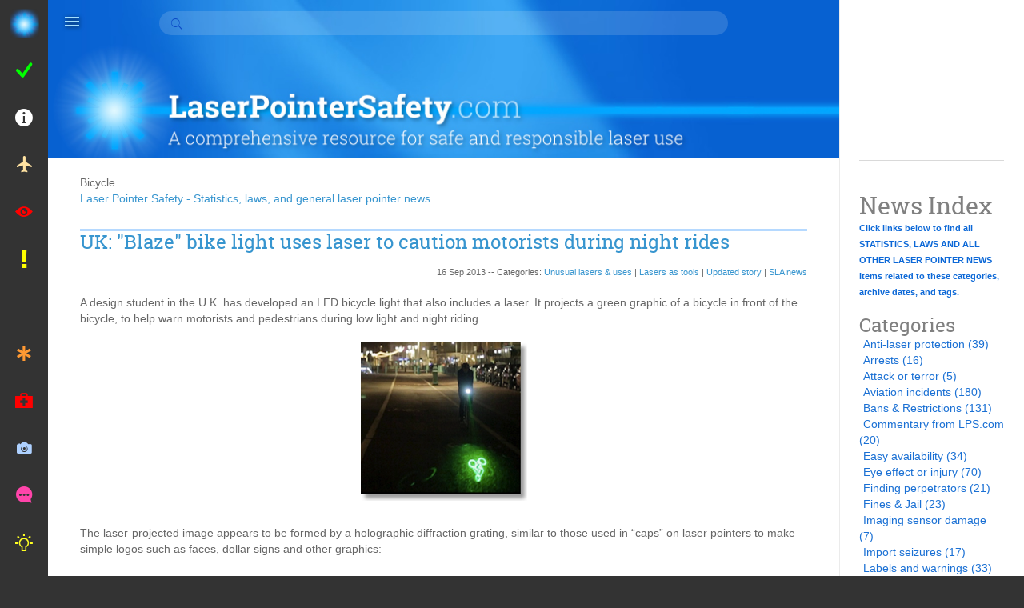

--- FILE ---
content_type: text/html; charset=UTF-8
request_url: https://www.laserpointersafety.com/news/news/other-news_files/tag-bicycle.php
body_size: 13049
content:
<!DOCTYPE html>
<head>

  <meta http-equiv="X-UA-Compatible" content="IE=edge,chrome=1" />
  <meta name="viewport" content="width=device-width, initial-scale=1">

  <link type="text/css" href="../../../rw_common/themes/Omnicon/css/theme.min.css?rwcache=770750123" media="all" rel="stylesheet" />
  <link type="text/css" href="../../../rw_common/themes/Omnicon/styles.css?rwcache=770750123" media="all" rel="stylesheet" />
  <link type="text/css" href="../../../rw_common/themes/Omnicon/colourtag-omnicon-lps-03-page55.css?rwcache=770750123" media="all" rel="stylesheet" />

  <!--[if lt IE 9]>
<script src="%pathto(js/html5shiv.min.js)"></script>
<script src="%pathto(js/respond.min.js)"></script>
<![endif]-->

  
<script>
  (function(i,s,o,g,r,a,m){i['GoogleAnalyticsObject']=r;i[r]=i[r]||function(){
  (i[r].q=i[r].q||[]).push(arguments)},i[r].l=1*new Date();a=s.createElement(o),
  m=s.getElementsByTagName(o)[0];a.async=1;a.src=g;m.parentNode.insertBefore(a,m)
  })(window,document,'script','//www.google-analytics.com/analytics.js','ga');

  ga('create', 'UA-39883545-1', 'laserpointersafety.com');
  ga('send', 'pageview');

</script>
<meta http-equiv="Content-Type" content="text/html; charset=utf-8" />
		<meta name="robots" content="index, follow" />
		<meta name="generator" content="RapidWeaver" />
		<link rel="apple-touch-icon" sizes="180x180" href="https://www.laserpointersafety.com/resources/lps%20180x180.png" />
<link rel="apple-touch-icon" sizes="167x167" href="https://www.laserpointersafety.com/resources/medium.png" />
<link rel="icon" type="image/x-icon" href="https://www.laserpointersafety.com/resources/favicon.ico" sizes="64x64" />
<link rel="icon" type="image/png" href="https://www.laserpointersafety.com/resources/favicon_medium.png" sizes="32x32" />
<link rel="apple-touch-icon" sizes="152x152" href="https://www.laserpointersafety.com/resources/small.png" />
<link rel="icon" type="image/png" href="https://www.laserpointersafety.com/resources/favicon_small.png" sizes="16x16" />

	<meta name="twitter:card" content="summary">
	<meta name="twitter:site" content="@https://www.twitter.com/laserptrsafety">
	<meta name="twitter:creator" content="@https://www.twitter.com/laserptrsafety">
	<meta name="twitter:title" content="Bicycle | Laser Pointer Safety - Statistics, laws, and general laser pointer news">
	<meta name="twitter:url" content="https:/www.laserpointersafety.com/news/news/other-news_files/tag-bicycle.php">
	<meta property="og:type" content="website">
	<meta property="og:site_name" content="Home">
	<meta property="og:title" content="Bicycle | Laser Pointer Safety - Statistics, laws, and general laser pointer news">
	<meta property="og:url" content="https:/www.laserpointersafety.com/news/news/other-news_files/tag-bicycle.php">
  <script type="text/javascript" charset="utf-8" src="https://ajax.googleapis.com/ajax/libs/jquery/1/jquery.min.js"></script>
<script type="text/javascript">
var infinite_scroll = {
	"posts_per_page": "auto",
	"cache_time": 15,
	"loading_text": "Loading more news items...",
	"done_text": "End - No more news items",
	"text_size": 12,
	"loading_image": "default",
	"loading_center": true,
	"done_center": true,
	"hide_blog_archives": false,
	"animate": 0
};
</script>
<script type="text/javascript" src="../../../resources/infinitescroll.js?rwcache=770750123"></script>

  <title>Bicycle | Laser Pointer Safety - Statistics, laws, and general laser pointer news</title>
  <script type="text/javascript" src="../../../rw_common/themes/Omnicon/js/jquery.min.js?rwcache=770750123"></script>
  <script> var pages = "<li class='menu-item scale-effect' data-type='load-page'><a href='../../../index.html' rel=''>Home // ion-home</a><ul class='sub-menu'><div class='sub-toggle'></div></ul></li><li class='menu-item scale-effect' data-type='load-page'><a href='../../../menu-lasertips.html' rel=''>Laser pointer usage tips ... / How to stay safe and out of jail / ion-checkmark-round</a><ul class='sub-menu'><div class='sub-toggle'></div><li class='menu-item scale-effect' data-type='load-page'><a href='../../../laser-hazards_aircraft/laser-hazards_aircraft.html' rel=''>NEVER aim at aircraft</a><ul class='sub-menu'><div class='sub-toggle'></div></ul></li><li class='menu-item scale-effect' data-type='load-page'><a href='../../../aviationfacts/whybeamsseemtoend.html' rel=''>Why laser beams seem to end</a><ul class='sub-menu'><div class='sub-toggle'></div></ul></li><li class='menu-item scale-effect' data-type='load-page'><a href='../../../laser-hazards_head-eyes/laser-hazards_head-eyes.html' rel=''>Don't aim at head & eyes</a><ul class='sub-menu'><div class='sub-toggle'></div></ul></li><li class='menu-item scale-effect' data-type='load-page'><a href='../../../tips/tips.html' rel=''>Tips for star pointing</a><ul class='sub-menu'><div class='sub-toggle'></div></ul></li><li class='menu-item scale-effect' data-type='load-page'><a href='../../../tips-garden stars.html' rel=''>Tips for garden/holiday projectors</a><ul class='sub-menu'><div class='sub-toggle'></div></ul></li><li class='menu-item scale-effect' data-type='load-page'><a href='../../../tips/tips-birds.html' rel=''>Tips for bird dispersal</a><ul class='sub-menu'><div class='sub-toggle'></div></ul></li><li class='menu-item scale-effect' data-type='load-page'><a href='../../../tips-animals.html' rel=''>Tips for using with animals</a><ul class='sub-menu'><div class='sub-toggle'></div></ul></li><li class='menu-item scale-effect' data-type='load-page'><a href='../../../ilda-outdoor.html' rel=''>Safe outdoor laser shows</a><ul class='sub-menu'><div class='sub-toggle'></div></ul></li><li class='menu-item scale-effect' data-type='load-page'><a href='../../../rescue.html' rel=''>Emergency signaling lasers</a><ul class='sub-menu'><div class='sub-toggle'></div></ul></li><li class='menu-item scale-effect' data-type='load-page'><a href='../../../presentations.html' rel=''>Not best for presentations?</a><ul class='sub-menu'><div class='sub-toggle'></div></ul></li></ul></li><li class='menu-item scale-effect' data-type='load-page'><a href='../../../menu-faq.html' rel=''>FAQs and media info ... // ion-information-circled</a><ul class='sub-menu'><div class='sub-toggle'></div><li class='menu-item scale-effect' data-type='load-page'><a href='../../../FAQ/FAQ.html' rel=''>FAQ - General questions</a><ul class='sub-menu'><div class='sub-toggle'></div></ul></li><li class='menu-item scale-effect' data-type='load-page'><a href='../../../FAQ-doubters/FAQ-doubters.html' rel=''>FAQ for doubters</a><ul class='sub-menu'><div class='sub-toggle'></div></ul></li><li class='menu-item scale-effect' data-type='load-page'><a href='../../../media/media.html' rel=''>Fast facts for media</a><ul class='sub-menu'><div class='sub-toggle'></div></ul></li></ul></li><li class='menu-item scale-effect' data-type='load-page'><a href='../../../menu-aviation.html' rel=''>Aviation laser strikes info ... / Video, pilot tips, eyewear, stats / ion-android-plane</a><ul class='sub-menu'><div class='sub-toggle'></div><li class='menu-item scale-effect' data-type='load-page'><a href='../../../latest-stats/latest-stats.html' rel=''>Laser/aircraft illumination statistics</a><ul class='sub-menu'><div class='sub-toggle'></div></ul></li><li class='menu-item scale-effect' data-type='load-page'><a href='../../../aviation/laser-hazards/index.html' rel=''>Laser hazards to aviation</a><ul class='sub-menu'><div class='sub-toggle'></div></ul></li><li class='menu-item scale-effect' data-type='load-page'><a href='../../../principles.html' rel=''>Basic principles of hazards</a><ul class='sub-menu'><div class='sub-toggle'></div></ul></li><li class='menu-item scale-effect' data-type='load-page'><a href='../../../laser-hazard-distances-chart.html' rel=''>Laser hazard distances chart</a><ul class='sub-menu'><div class='sub-toggle'></div></ul></li><li class='menu-item scale-effect' data-type='load-page'><a href='../../../2009FAAvideo/2009FAAvideo.html' rel=''>Video summarizing laser hazards</a><ul class='sub-menu'><div class='sub-toggle'></div></ul></li><li class='menu-item scale-effect' data-type='load-page'><a href='../../../separator-aviationmenu-01.html' rel=''> </a><ul class='sub-menu'><div class='sub-toggle'></div></ul></li><li class='menu-item scale-effect' data-type='load-page'><a href='../../../pilot/index.html' rel=''>Tips and training for pilots</a><ul class='sub-menu'><div class='sub-toggle'></div></ul></li><li class='menu-item scale-effect' data-type='load-page'><a href='../../../laserglasses/laserglasses.html' rel=''>Glare protection eyewear for pilots</a><ul class='sub-menu'><div class='sub-toggle'></div></ul></li><li class='menu-item scale-effect' data-type='load-page'><a href='../../../laserglasses/laserglasses-ps.html' rel=''>More protective eyewear info</a><ul class='sub-menu'><div class='sub-toggle'></div></ul></li><li class='menu-item scale-effect' data-type='load-page'><a href='../../../windscreen.html' rel=''>Windscreen protection for pilots</a><ul class='sub-menu'><div class='sub-toggle'></div></ul></li><li class='menu-item scale-effect' data-type='load-page'><a href='../../../simulating.html' rel=''>How to safely simulate a laser strike</a><ul class='sub-menu'><div class='sub-toggle'></div></ul></li><li class='menu-item scale-effect' data-type='load-page'><a href='../../../separator-aviationmenu-02.html' rel=''> </a><ul class='sub-menu'><div class='sub-toggle'></div></ul></li><li class='menu-item scale-effect' data-type='load-page'><a href='../../../law-enforcement.html' rel=''>FAA guidance for law enforcement</a><ul class='sub-menu'><div class='sub-toggle'></div></ul></li><li class='menu-item scale-effect' data-type='load-page'><a href='../../../pilot-effects-overview/pilot-effects-overview.html' rel=''>Info & studies from FAA etc. ...</a><ul class='sub-menu'><div class='sub-toggle'></div><li class='menu-item scale-effect' data-type='load-page'><a href='../../../pilot-effects-overview/SAE_G10T/SAE_G10T.html' rel=''>Documents from SAE G10</a><ul class='sub-menu'><div class='sub-toggle'></div></ul></li><li class='menu-item scale-effect' data-type='load-page'><a href='../../../pilot-effects-overview/styled-2/laser_pilot-effects.html' rel=''>2001 FAA laser pointer study</a><ul class='sub-menu'><div class='sub-toggle'></div></ul></li><li class='menu-item scale-effect' data-type='load-page'><a href='../../../pilot-effects-overview/laser_pilot-effects/laser_pilot-effects.html' rel=''>2003 FAA simulator study</a><ul class='sub-menu'><div class='sub-toggle'></div></ul></li><li class='menu-item scale-effect' data-type='load-page'><a href='../../../laser-event-recorder-testing.html' rel=''>2005 Laser event recorder testing</a><ul class='sub-menu'><div class='sub-toggle'></div></ul></li><li class='menu-item scale-effect' data-type='load-page'><a href='../../../pilot-effects-overview/2006-FAA-incident-review/2006-FAA-incident-review.html' rel=''>2006 FAA incident review</a><ul class='sub-menu'><div class='sub-toggle'></div></ul></li><li class='menu-item scale-effect' data-type='load-page'><a href='../../../pilot-effects-overview/2008FAAwindscreen/2008FAAwindscreen.html' rel=''>2008 FAA windscreen study</a><ul class='sub-menu'><div class='sub-toggle'></div></ul></li><li class='menu-item scale-effect' data-type='load-page'><a href='../../../pilot-effects-overview/searchlights/searchlights.html' rel=''>2009 Searchlights vs lasers</a><ul class='sub-menu'><div class='sub-toggle'></div></ul></li><li class='menu-item scale-effect' data-type='load-page'><a href='../../../2010-FAA-incident-study.html' rel=''>2010 FAA 5-year incident study</a><ul class='sub-menu'><div class='sub-toggle'></div></ul></li><li class='menu-item scale-effect' data-type='load-page'><a href='../../../2010-FAA-incident-data.html' rel=''>2010 FAA incident data</a><ul class='sub-menu'><div class='sub-toggle'></div></ul></li><li class='menu-item scale-effect' data-type='load-page'><a href='../../../2013-FAA-helicopter-study.html' rel=''>2013 FAA helicopter study</a><ul class='sub-menu'><div class='sub-toggle'></div></ul></li><li class='menu-item scale-effect' data-type='load-page'><a href='../../../2015-nanocomposite-study.html' rel=''>2015 Nanocomposite coating study</a><ul class='sub-menu'><div class='sub-toggle'></div></ul></li><li class='menu-item scale-effect' data-type='load-page'><a href='../../../pilot-effects-overview/studies/2016-ATSB-pilot-incapacitation.html' rel=''>2016 ATSB pilot incapacitation study</a><ul class='sub-menu'><div class='sub-toggle'></div></ul></li><li class='menu-item scale-effect' data-type='load-page'><a href='../../../arp6378.html' rel=''>2018 SAE laser mitigation recommendations</a><ul class='sub-menu'><div class='sub-toggle'></div></ul></li><li class='menu-item scale-effect' data-type='load-page'><a href='../../../pierre.html' rel=''>2019 laser eyewear study</a><ul class='sub-menu'><div class='sub-toggle'></div></ul></li></ul></li><li class='menu-item scale-effect' data-type='load-page'><a href='../../../FAAstats/index.html' rel=''>Past FAA illumination statistics ...</a><ul class='sub-menu'><div class='sub-toggle'></div><li class='menu-item scale-effect' data-type='load-page'><a href='../../../historical.html' rel=''>2004-2014 historical data</a><ul class='sub-menu'><div class='sub-toggle'></div></ul></li><li class='menu-item scale-effect' data-type='load-page'><a href='../../../2013stats.html' rel=''>2013 laser/aircraft incidents</a><ul class='sub-menu'><div class='sub-toggle'></div></ul></li></ul></li><li class='menu-item scale-effect' data-type='load-page'><a href='../../../FAA AC 70-1.html' rel=''>Advice for FAA AC 70-1A</a><ul class='sub-menu'><div class='sub-toggle'></div></ul></li><li class='menu-item scale-effect' data-type='load-page'><a href='../../../find/find.html' rel=''>To find incident reports</a><ul class='sub-menu'><div class='sub-toggle'></div></ul></li><li class='menu-item scale-effect' data-type='load-page'><a href='../../../separator-aviationmenu-03.html' rel=''></a><ul class='sub-menu'><div class='sub-toggle'></div></ul></li><li class='menu-item scale-effect' data-type='load-page'><a href='../../../outdoorusage.html' rel=''>Safe lasers being used outdoors</a><ul class='sub-menu'><div class='sub-toggle'></div></ul></li></ul></li><li class='menu-item scale-effect' data-type='load-page'><a href='../../../eye.html' rel=''>Consumer laser eye injury info / Injury severity & number of injuries / ion-eye</a><ul class='sub-menu'><div class='sub-toggle'></div></ul></li><li class='menu-item scale-effect' data-type='load-page'><a href='../../../protests/index.html' rel=''>Laser use during protests /Potential harm to police etc./ ion-alert</a><ul class='sub-menu'><div class='sub-toggle'></div></ul></li><li class='menu-item scale-effect' data-type='load-page'><a href='../../../separator-mainmenu-01.html' rel=''>/___________________________</a><ul class='sub-menu'><div class='sub-toggle'></div></ul></li><li class='menu-item scale-effect' data-type='load-page'><a href='../../../harassment.html' rel=''>If you are harassed by lasers // ion-ios-medical</a><ul class='sub-menu'><div class='sub-toggle'></div></ul></li><li class='menu-item scale-effect' data-type='load-page'><a href='../../../treatment/treatment.html' rel=''>If you are hit by a laser beam / Injury diagnosis and treatment / ion-medkit</a><ul class='sub-menu'><div class='sub-toggle'></div></ul></li><li class='menu-item scale-effect' data-type='load-page'><a href='../../../ilda-camera-info.html' rel=''>If your camera is hit by a beam // ion-ios-camera</a><ul class='sub-menu'><div class='sub-toggle'></div></ul></li><li class='menu-item scale-effect' data-type='load-page'><a href='../../../report/report.html' rel=''>How to report a laser incident // ion-chatbubble-working</a><ul class='sub-menu'><div class='sub-toggle'></div></ul></li><li class='menu-item scale-effect' data-type='load-page'><a href='../../../how2reduceincidents/how2reduceincidents.html' rel=''>How to reduce incidents ... / For users, sellers, pilots, regulators / ion-android-bulb</a><ul class='sub-menu'><div class='sub-toggle'></div><li class='menu-item scale-effect' data-type='load-page'><a href='../../../recommendations.html' rel=''>Our recommendations</a><ul class='sub-menu'><div class='sub-toggle'></div></ul></li><li class='menu-item scale-effect' data-type='load-page'><a href='../../../how2reduceincidents/reduceincidents-users/reduceincidents-users.html' rel=''>For laser pointer users</a><ul class='sub-menu'><div class='sub-toggle'></div></ul></li><li class='menu-item scale-effect' data-type='load-page'><a href='../../../how2reduceincidents/laser-pointer_sellers/laser-pointer_sellers.html' rel=''>For laser pointer sellers</a><ul class='sub-menu'><div class='sub-toggle'></div></ul></li><li class='menu-item scale-effect' data-type='load-page'><a href='../../../how2reduceincidents/how2reduceincidents/pros-outdoors.html' rel=''>For pros using lasers outdoors</a><ul class='sub-menu'><div class='sub-toggle'></div></ul></li><li class='menu-item scale-effect' data-type='load-page'><a href='../../../how2reduceincidents/pilots/pilots.html' rel=''>For pilots</a><ul class='sub-menu'><div class='sub-toggle'></div></ul></li><li class='menu-item scale-effect' data-type='load-page'><a href='../../../how2reduceincidents/aviation/aviation.html' rel=''>For airlines and FAA</a><ul class='sub-menu'><div class='sub-toggle'></div></ul></li><li class='menu-item scale-effect' data-type='load-page'><a href='../../../how2reduceincidents/fdacdrh/fdacdrh.html' rel=''>For FDA/CDRH</a><ul class='sub-menu'><div class='sub-toggle'></div></ul></li><li class='menu-item scale-effect' data-type='load-page'><a href='../../../how2reduceincidents/lasertax/lasertax.html' rel=''>Tax handheld lasers?</a><ul class='sub-menu'><div class='sub-toggle'></div></ul></li></ul></li><li class='menu-item scale-effect' data-type='load-page'><a href='../../../separator-mainmenu-02.html' rel=''>/ ___________________________</a><ul class='sub-menu'><div class='sub-toggle'></div></ul></li><li class='menu-item scale-effect current-ancestor' data-type='load-page'><a href='../../../news/news2.html' rel=''>News ... / Incidents, statistics and more</a><ul class='sub-menu'><div class='sub-toggle'></div><li class='menu-item scale-effect' data-type='load-page'><a href='../../../news/news/aviation-incidents.php' rel=''>Aviation incident news</a><ul class='sub-menu'><div class='sub-toggle'></div></ul></li><li class='menu-item scale-effect' data-type='load-page'><a href='../../../news/news/nonaviation-incidents.php' rel=''>Non-aviation incident news</a><ul class='sub-menu'><div class='sub-toggle'></div></ul></li><li class='menu-item scale-effect current-page' data-type='load-page'><a href='../other-news.php' rel=''>Statistics, Laws, All other news</a><ul class='sub-menu'><div class='sub-toggle'></div></ul></li><li class='menu-item scale-effect' data-type='load-page'><a href='../../../newsindex.html' rel=''>Index to news stories (categories & tags)</a><ul class='sub-menu'><div class='sub-toggle'></div></ul></li><li class='menu-item scale-effect' data-type='load-page'><a href='../../../separator-newsmenu-01.html' rel=''> </a><ul class='sub-menu'><div class='sub-toggle'></div></ul></li><li class='menu-item scale-effect' data-type='load-page'><a href='../../../news/whatsnew/whatsnew.html' rel=''>What's new at the website</a><ul class='sub-menu'><div class='sub-toggle'></div></ul></li><li class='menu-item scale-effect' data-type='load-page'><a href='../../../separator-newsmenu-02.html' rel=''> </a><ul class='sub-menu'><div class='sub-toggle'></div></ul></li><li class='menu-item scale-effect' data-type='load-page'><a href='../../../news/styled-5/NYTimes-Jan2011.html' rel=''>Jan 2011 NY Times article</a><ul class='sub-menu'><div class='sub-toggle'></div></ul></li><li class='menu-item scale-effect' data-type='load-page'><a href='../../../news/styled-4/WinthropHockey-Feb2012.html' rel=''>Feb 2012 Mass. hockey game</a><ul class='sub-menu'><div class='sub-toggle'></div></ul></li></ul></li><li class='menu-item scale-effect' data-type='load-page'><a href='../../../sentences/sentences.html' rel=''>Sentences for laser offenses / A list of persons fined or jailed / ion-sad-outline</a><ul class='sub-menu'><div class='sub-toggle'></div></ul></li><li class='menu-item scale-effect' data-type='load-page'><a href='../../../rules-general/rules-general.html' rel=''>Laser pointer laws ... / Plus proposed & suggested laws /ion-ios-world</a><ul class='sub-menu'><div class='sub-toggle'></div><li class='menu-item scale-effect' data-type='load-page'><a href='../../../rules-general/intllaws/intllaws.html' rel=''>International (non-U.S.) laws</a><ul class='sub-menu'><div class='sub-toggle'></div></ul></li><li class='menu-item scale-effect' data-type='load-page'><a href='../../../rules-general/uslaws/uslaws.html' rel=''>U.S. laws</a><ul class='sub-menu'><div class='sub-toggle'></div></ul></li><li class='menu-item scale-effect' data-type='load-page'><a href='../../../permits.html' rel=''>Laser pointer permits</a><ul class='sub-menu'><div class='sub-toggle'></div></ul></li><li class='menu-item scale-effect' data-type='load-page'><a href='../../../separator-lawsmenu-01.html' rel=''> </a><ul class='sub-menu'><div class='sub-toggle'></div></ul></li><li class='menu-item scale-effect' data-type='load-page'><a href='../../../rules-general/hr5810/hr5810.html' rel=''>Analysis, status of HR 386</a><ul class='sub-menu'><div class='sub-toggle'></div></ul></li><li class='menu-item scale-effect' data-type='load-page'><a href='../../../rules-general/laserlaw/laserlaw.html' rel=''>A proposed U.S. laser law</a><ul class='sub-menu'><div class='sub-toggle'></div></ul></li><li class='menu-item scale-effect' data-type='load-page'><a href='../../../rules-general/lawsuggestions/lawsuggestions.html' rel=''>If you are writing a laser law...</a><ul class='sub-menu'><div class='sub-toggle'></div></ul></li><li class='menu-item scale-effect' data-type='load-page'><a href='../../../separator-lawsmenu-02.html' rel=''>  </a><ul class='sub-menu'><div class='sub-toggle'></div></ul></li><li class='menu-item scale-effect' data-type='load-page'><a href='../../../rules-general/us-regulatory-agencies/us-regulatory-agencies.html' rel=''>U.S. regulatory agencies</a><ul class='sub-menu'><div class='sub-toggle'></div></ul></li><li class='menu-item scale-effect' data-type='load-page'><a href='../../../rules-general/rules-US-consumers/rules-US-consumers.html' rel=''>Rules for U.S. consumers</a><ul class='sub-menu'><div class='sub-toggle'></div></ul></li><li class='menu-item scale-effect' data-type='load-page'><a href='../../../rules-general/rules/rules.html' rel=''>Rules for U.S. sellers</a><ul class='sub-menu'><div class='sub-toggle'></div></ul></li><li class='menu-item scale-effect' data-type='load-page'><a href='../../../rules-general/rules-outdoor/rules-outdoor.html' rel=''>Rules for U.S. outdoor users</a><ul class='sub-menu'><div class='sub-toggle'></div></ul></li><li class='menu-item scale-effect' data-type='load-page'><a href='../../../calif-flashlight.html' rel=''>Is a laser flashlight a "laser" in California?</a><ul class='sub-menu'><div class='sub-toggle'></div></ul></li><li class='menu-item scale-effect' data-type='load-page'><a href='https://www.laserpointersafety.com/FAA%20AC%2070-1.html' rel=''>Corrections and advice for FAA AC 70-1</a><ul class='sub-menu'><div class='sub-toggle'></div></ul></li><li class='menu-item scale-effect' data-type='load-page'><a href='../../../rules-general/cdrh-consequences/cdrh-consequences.html' rel=''>What if you break the rules?</a><ul class='sub-menu'><div class='sub-toggle'></div></ul></li></ul></li><li class='menu-item scale-effect' data-type='load-page'><a href='../../../perspectives/perspectives.html' rel=''>Perspectives & Opinions ... / Informed advice / ion-quote</a><ul class='sub-menu'><div class='sub-toggle'></div><li class='menu-item scale-effect' data-type='load-page'><a href='../../../whattodo.html' rel=''>What should be done about laser pointers?</a><ul class='sub-menu'><div class='sub-toggle'></div></ul></li><li class='menu-item scale-effect' data-type='load-page'><a href='../../../perspectives/what-are-they-good-for/what-are-laser-pointers-good-for.html' rel=''>What are pointers good for?</a><ul class='sub-menu'><div class='sub-toggle'></div></ul></li><li class='menu-item scale-effect' data-type='load-page'><a href='../../../perspectives/risks/risks.html' rel=''>Risks of lasers vs other products</a><ul class='sub-menu'><div class='sub-toggle'></div></ul></li><li class='menu-item scale-effect' data-type='load-page'><a href='../../../costoflives.html' rel=''>Cost of lives lost in a laser accident</a><ul class='sub-menu'><div class='sub-toggle'></div></ul></li><li class='menu-item scale-effect' data-type='load-page'><a href='../../../perspectives/cpsc/cpsc.html' rel=''>US CPSC laser pointer reports</a><ul class='sub-menu'><div class='sub-toggle'></div></ul></li><li class='menu-item scale-effect' data-type='load-page'><a href='../../../separator-perspectivesmenu-01.html' rel=''> </a><ul class='sub-menu'><div class='sub-toggle'></div></ul></li><li class='menu-item scale-effect' data-type='load-page'><a href='../../../perspectives/lasertoys/index.html' rel=''>Are laser toys a hazard?</a><ul class='sub-menu'><div class='sub-toggle'></div></ul></li><li class='menu-item scale-effect' data-type='load-page'><a href='../../../menu-lasertoys.html' rel=''>More about laser toys ...</a><ul class='sub-menu'><div class='sub-toggle'></div><li class='menu-item scale-effect' data-type='load-page'><a href='../../../lasertoys/google-search-results.html' rel=''>Google search for laser toy</a><ul class='sub-menu'><div class='sub-toggle'></div></ul></li><li class='menu-item scale-effect' data-type='load-page'><a href='../../../lasertoys/aao-info-about-laser-toy-studies.html' rel=''>AAO - Laser toy studies</a><ul class='sub-menu'><div class='sub-toggle'></div></ul></li><li class='menu-item scale-effect' data-type='load-page'><a href='../../../lasertoys/AAO press release high-powered handheld blue lasers.html' rel=''>AAO - Handheld blue laser toys</a><ul class='sub-menu'><div class='sub-toggle'></div></ul></li><li class='menu-item scale-effect' data-type='load-page'><a href='../../../lasertoys/AAO press release laser toys hazard.html' rel=''>AAO - Laser toy eye injuries</a><ul class='sub-menu'><div class='sub-toggle'></div></ul></li><li class='menu-item scale-effect' data-type='load-page'><a href='../../../lasertoys/FDA press release on laser toys.html' rel=''>FDA - Laser toy press release</a><ul class='sub-menu'><div class='sub-toggle'></div></ul></li><li class='menu-item scale-effect' data-type='load-page'><a href='../../../lasertoys/comments on FDA 2013 laser proposal.html' rel=''>Comments on 2013 FDA toy proposal</a><ul class='sub-menu'><div class='sub-toggle'></div></ul></li><li class='menu-item scale-effect' data-type='load-page'><a href='../../../lasertoys/lasertoyupdates.html' rel=''>Laser toy updates</a><ul class='sub-menu'><div class='sub-toggle'></div></ul></li></ul></li><li class='menu-item scale-effect' data-type='load-page'><a href='../../../separator-perspectivesmenu-02.html' rel=''> </a><ul class='sub-menu'><div class='sub-toggle'></div></ul></li><li class='menu-item scale-effect' data-type='load-page'><a href='../../../perspectives/sla/sla.html' rel=''>FDA authority over pointers</a><ul class='sub-menu'><div class='sub-toggle'></div></ul></li><li class='menu-item scale-effect' data-type='load-page'><a href='https://www.laserpointersafety.com/rules-general/rules-outdoor/rules-outdoor.html' rel=''>FAA authority over airspace</a><ul class='sub-menu'><div class='sub-toggle'></div></ul></li><li class='menu-item scale-effect' data-type='load-page'><a href='../../../separator-perspectivesmenu-03.html' rel=''>  </a><ul class='sub-menu'><div class='sub-toggle'></div></ul></li><li class='menu-item scale-effect' data-type='load-page'><a href='/how2reduceincidents/lasertax/lasertax.html' rel=''>Tax handheld lasers?</a><ul class='sub-menu'><div class='sub-toggle'></div></ul></li><li class='menu-item scale-effect' data-type='load-page'><a href='/recommendations.html' rel=''>Our recommendations</a><ul class='sub-menu'><div class='sub-toggle'></div></ul></li></ul></li><li class='menu-item scale-effect' data-type='load-page'><a href='../../../separator-mainmenu-03.html' rel=''>/ ___________________________</a><ul class='sub-menu'><div class='sub-toggle'></div></ul></li><li class='menu-item scale-effect' data-type='load-page'><a href='../../../menu-safety-info.html' rel=''>Laser safety tech info ... / Calculations, classifications, data / ion-ios-calculator</a><ul class='sub-menu'><div class='sub-toggle'></div><li class='menu-item scale-effect' data-type='load-page'><a href='../../../irradiance.html' rel=''>Beam Diameter & Irradiance Calculator</a><ul class='sub-menu'><div class='sub-toggle'></div></ul></li><li class='menu-item scale-effect' data-type='load-page'><a href='../../../calculator.html' rel=''>Laser Hazard Distance Calculator</a><ul class='sub-menu'><div class='sub-toggle'></div></ul></li><li class='menu-item scale-effect' data-type='load-page'><a href='../../../safetycalcs/index.html' rel=''>Laser hazard distance equations</a><ul class='sub-menu'><div class='sub-toggle'></div></ul></li><li class='menu-item scale-effect' data-type='load-page'><a href='/laser-hazard-distances-chart.html' rel=''>Laser hazard distances chart</a><ul class='sub-menu'><div class='sub-toggle'></div></ul></li><li class='menu-item scale-effect' data-type='load-page'><a href='../../../laserclasses.html' rel=''>Laser Classes chart</a><ul class='sub-menu'><div class='sub-toggle'></div></ul></li><li class='menu-item scale-effect' data-type='load-page'><a href='../../../lso.html' rel=''>1-page 'instant' LSO course</a><ul class='sub-menu'><div class='sub-toggle'></div></ul></li></ul></li><li class='menu-item scale-effect' data-type='load-page'><a href='../../../menu-info-and-studies.html' rel=''>Laser safety studies ...  // ion-pie-graph</a><ul class='sub-menu'><div class='sub-toggle'></div><li class='menu-item scale-effect' data-type='load-page'><a href='../../../studies/2002-vision-loss.html' rel=''>2002: Understanding levels of vision loss</a><ul class='sub-menu'><div class='sub-toggle'></div></ul></li><li class='menu-item scale-effect' data-type='load-page'><a href='../../../2006-laser-threats-road-safety.html' rel=''>2006: Countering laser pointer threats to road safety</a><ul class='sub-menu'><div class='sub-toggle'></div></ul></li><li class='menu-item scale-effect' data-type='load-page'><a href='../../../2010-how-bright-astronomy-pointers.html' rel=''>2010: How bright for green astronomy pointers?</a><ul class='sub-menu'><div class='sub-toggle'></div></ul></li><li class='menu-item scale-effect' data-type='load-page'><a href='../../../2013-baua-studies.html' rel=''>2013: Blink, aversion and glare studies</a><ul class='sub-menu'><div class='sub-toggle'></div></ul></li><li class='menu-item scale-effect' data-type='load-page'><a href='../../../2013-laser-eye-injuries.html' rel=''>2013: Laser pointer-caused eye injuries</a><ul class='sub-menu'><div class='sub-toggle'></div></ul></li><li class='menu-item scale-effect' data-type='load-page'><a href='../../../2015-laser-eye-injuries.html' rel=''>2015: Update on new injuries since 2013</a><ul class='sub-menu'><div class='sub-toggle'></div></ul></li><li class='menu-item scale-effect' data-type='load-page'><a href='../../../2017-laser-eye-injuries.html' rel=''>2017: Review of 111 injuries worldwide</a><ul class='sub-menu'><div class='sub-toggle'></div></ul></li><li class='menu-item scale-effect' data-type='load-page'><a href='../../../2019-statistics-canada-study.html' rel=''>2019: Canadian laser usage and injuries</a><ul class='sub-menu'><div class='sub-toggle'></div></ul></li><li class='menu-item scale-effect' data-type='load-page'><a href='../../../2019-children.html' rel=''>2019: Hazards to children</a><ul class='sub-menu'><div class='sub-toggle'></div></ul></li></ul></li><li class='menu-item scale-effect' data-type='load-page'><a href='../../../menu-misc.html' rel=''>Miscellaneous laser info ... / High power; projectors; weapons</a><ul class='sub-menu'><div class='sub-toggle'></div><li class='menu-item scale-effect' data-type='load-page'><a href='../../../class4lasers/june2010alert.html' rel=''>June 2010 alert</a><ul class='sub-menu'><div class='sub-toggle'></div></ul></li><li class='menu-item scale-effect' data-type='load-page'><a href='../../../class4lasers/review-wicked-arctic-laser.html' rel=''>Review: Wicked Spyder Arctic</a><ul class='sub-menu'><div class='sub-toggle'></div></ul></li><li class='menu-item scale-effect' data-type='load-page'><a href='../../../separator-miscmenu-01.html' rel=''>  </a><ul class='sub-menu'><div class='sub-toggle'></div></ul></li><li class='menu-item scale-effect' data-type='load-page'><a href='../../../illegalpointers/illegalpointers.html' rel=''>Illegal pointers on Amazon</a><ul class='sub-menu'><div class='sub-toggle'></div></ul></li><li class='menu-item scale-effect' data-type='load-page'><a href='../../../picoprojectors/picoprojectors.html' rel=''>Laser pico projectors</a><ul class='sub-menu'><div class='sub-toggle'></div></ul></li><li class='menu-item scale-effect' data-type='load-page'><a href='../../../designator.html' rel=''>Laser designator 'flashlights'</a><ul class='sub-menu'><div class='sub-toggle'></div></ul></li><li class='menu-item scale-effect' data-type='load-page'><a href='../../../gunsights.html' rel=''>Laser gun sights</a><ul class='sub-menu'><div class='sub-toggle'></div></ul></li><li class='menu-item scale-effect' data-type='load-page'><a href='../../../styled-6/dazzlers.html' rel=''>Laser weapons in general</a><ul class='sub-menu'><div class='sub-toggle'></div></ul></li><li class='menu-item scale-effect' data-type='load-page'><a href='../../../dazzlers/dazzlers.html' rel=''>Laser blinding weapons</a><ul class='sub-menu'><div class='sub-toggle'></div></ul></li><li class='menu-item scale-effect' data-type='load-page'><a href='../../../hacks.html' rel=''>Hobbyist laser hacks and projects</a><ul class='sub-menu'><div class='sub-toggle'></div></ul></li></ul></li><li class='menu-item scale-effect' data-type='load-page'><a href='../../../nodd.html' rel=''>Laser dazzle and glare / A scientific definition / ion-ios-flower</a><ul class='sub-menu'><div class='sub-toggle'></div></ul></li><li class='menu-item scale-effect' data-type='load-page'><a href='../../../links/links.html' rel=''>Links / Articles, websites, courses / ion-link</a><ul class='sub-menu'><div class='sub-toggle'></div></ul></li><li class='menu-item scale-effect' data-type='load-page'><a href='../../../LPSFiles/files.html' rel=''>Files and downloads // ion-document-text</a><ul class='sub-menu'><div class='sub-toggle'></div></ul></li><li class='menu-item scale-effect' data-type='load-page'><a href='../../../separator-mainmenu-04.html' rel=''>/ ___________________________ </a><ul class='sub-menu'><div class='sub-toggle'></div></ul></li><li class='menu-item scale-effect' data-type='load-page'><a href='../../../about/about.html' rel=''>About LaserPointerSafety.com // ion-person</a><ul class='sub-menu'><div class='sub-toggle'></div></ul></li><li class='menu-item scale-effect' data-type='load-page'><a href='../../../sitemap/index.html' rel=''>Site map / List of all pages / ion-map</a><ul class='sub-menu'><div class='sub-toggle'></div></ul></li>", hideHome = 0, baseUrl = "https://www.laserpointersafety.com/"; </script>
  <link rel="stylesheet" type="text/css" media="screen" href="../../../rw_common/themes/Omnicon/css/styles/mode-default.css?rwcache=770750123" />
		<link rel="stylesheet" type="text/css" media="screen" href="../../../rw_common/themes/Omnicon/css/styles/icon-medium.css?rwcache=770750123" />
		<link rel="stylesheet" type="text/css" media="screen" href="../../../rw_common/themes/Omnicon/css/font/title/roboto.css?rwcache=770750123" />
		<link rel="stylesheet" type="text/css" media="screen" href="../../../rw_common/themes/Omnicon/css/font/family/helvetica.css?rwcache=770750123" />
		<link rel="stylesheet" type="text/css" media="screen" href="../../../rw_common/themes/Omnicon/css/styles/menu-no-lines.css?rwcache=770750123" />
		<link rel="stylesheet" type="text/css" media="screen" href="../../../rw_common/themes/Omnicon/css/styles/menu-logo-square-padded.css?rwcache=770750123" />
		<script src="../../../rw_common/themes/Omnicon/js/styles/toggle-show-menu.js?rwcache=770750123"></script>
		<script src="../../../rw_common/themes/Omnicon/js/styles/hide-home.js?rwcache=770750123"></script>
		<link rel="stylesheet" type="text/css" media="screen" href="../../../rw_common/themes/Omnicon/css/styles/topbar-collapse.css?rwcache=770750123" />
		<link rel="stylesheet" type="text/css" media="screen" href="../../../rw_common/themes/Omnicon/css/styles/content-no-lines.css?rwcache=770750123" />
		<link rel="stylesheet" type="text/css" media="screen" href="../../../rw_common/themes/Omnicon/css/styles/sidebar-step-pattern.css?rwcache=770750123" />
		<script src="../../../rw_common/themes/Omnicon/js/styles/toggle-show-sidebar.js?rwcache=770750123"></script>
		
  <link type="text/css" href="../../../rw_common/themes/Omnicon/css/responsive.css?rwcache=770750123" media="all" rel="stylesheet" />
  <style type="text/css" media="all">#unique-entry-id-158.blog-entry-date {
	display: none;
}</style>
  <script type="text/javascript" src="../../../rw_common/themes/Omnicon/js/theme.min.js?rwcache=770750123"></script>
  <script type="text/javascript" src="../../../rw_common/themes/Omnicon/js/pre.js?rwcache=770750123"></script>
  <link rel="alternate" type="application/rss+xml" title="LaserPointerSafety.com RSS feed" href="https://www.laserpointersafety.com/news/news/other-news_files/blog.xml" />
<script type="text/javascript" async src="https://www.laserpointersafety.com/news/news/other-news_files/meta.js"></script>

  <script type="text/javascript" src="../../../rw_common/themes/Omnicon/js/slider.js?rwcache=770750123"></script>
  <script>
			   (function(i,s,o,g,r,a,m){i['GoogleAnalyticsObject']=r;i[r]=i[r]||function(){
  (i[r].q=i[r].q||[]).push(arguments)},i[r].l=1*new Date();a=s.createElement(o),
  m=s.getElementsByTagName(o)[0];a.async=1;a.src=g;m.parentNode.insertBefore(a,m)
  })(window,document,'script','//www.google-analytics.com/analytics.js','ga');

  ga('create', 'UA-39883545-1', 'laserpointersafety.com');
  ga('send', 'pageview'); 
		</script>
  <script type="text/javascript" src="../../../rw_common/themes/Omnicon/js/post.js?rwcache=770750123"></script>
<link rel="stylesheet" type="text/css" href="../../../rw_common/assets/global.css?rwcache=770750123" />
</head>
<body>
  <div id="notify"> </div>
  <nav class="nnn-nav" id="menu">
    <ul>
      <li class="menu-item scale-effect site-title" data-type="load-page"><a href="https://www.laserpointersafety.com/" rel="%rel%"><span class="logo-wrap"><img src="../../../rw_common/images/square icon faded into round.png" width="64" height="64" alt="Home"/></span><h1 class="page-title">Home</h1></a></li>
      <li class='menu-item scale-effect' data-type='load-page'><a href='../../../index.html' rel=''>Home // ion-home</a><ul class='sub-menu'><div class='sub-toggle'></div></ul></li><li class='menu-item scale-effect' data-type='load-page'><a href='../../../menu-lasertips.html' rel=''>Laser pointer usage tips ... / How to stay safe and out of jail / ion-checkmark-round</a><ul class='sub-menu'><div class='sub-toggle'></div><li class='menu-item scale-effect' data-type='load-page'><a href='../../../laser-hazards_aircraft/laser-hazards_aircraft.html' rel=''>NEVER aim at aircraft</a><ul class='sub-menu'><div class='sub-toggle'></div></ul></li><li class='menu-item scale-effect' data-type='load-page'><a href='../../../aviationfacts/whybeamsseemtoend.html' rel=''>Why laser beams seem to end</a><ul class='sub-menu'><div class='sub-toggle'></div></ul></li><li class='menu-item scale-effect' data-type='load-page'><a href='../../../laser-hazards_head-eyes/laser-hazards_head-eyes.html' rel=''>Don't aim at head & eyes</a><ul class='sub-menu'><div class='sub-toggle'></div></ul></li><li class='menu-item scale-effect' data-type='load-page'><a href='../../../tips/tips.html' rel=''>Tips for star pointing</a><ul class='sub-menu'><div class='sub-toggle'></div></ul></li><li class='menu-item scale-effect' data-type='load-page'><a href='../../../tips-garden stars.html' rel=''>Tips for garden/holiday projectors</a><ul class='sub-menu'><div class='sub-toggle'></div></ul></li><li class='menu-item scale-effect' data-type='load-page'><a href='../../../tips/tips-birds.html' rel=''>Tips for bird dispersal</a><ul class='sub-menu'><div class='sub-toggle'></div></ul></li><li class='menu-item scale-effect' data-type='load-page'><a href='../../../tips-animals.html' rel=''>Tips for using with animals</a><ul class='sub-menu'><div class='sub-toggle'></div></ul></li><li class='menu-item scale-effect' data-type='load-page'><a href='../../../ilda-outdoor.html' rel=''>Safe outdoor laser shows</a><ul class='sub-menu'><div class='sub-toggle'></div></ul></li><li class='menu-item scale-effect' data-type='load-page'><a href='../../../rescue.html' rel=''>Emergency signaling lasers</a><ul class='sub-menu'><div class='sub-toggle'></div></ul></li><li class='menu-item scale-effect' data-type='load-page'><a href='../../../presentations.html' rel=''>Not best for presentations?</a><ul class='sub-menu'><div class='sub-toggle'></div></ul></li></ul></li><li class='menu-item scale-effect' data-type='load-page'><a href='../../../menu-faq.html' rel=''>FAQs and media info ... // ion-information-circled</a><ul class='sub-menu'><div class='sub-toggle'></div><li class='menu-item scale-effect' data-type='load-page'><a href='../../../FAQ/FAQ.html' rel=''>FAQ - General questions</a><ul class='sub-menu'><div class='sub-toggle'></div></ul></li><li class='menu-item scale-effect' data-type='load-page'><a href='../../../FAQ-doubters/FAQ-doubters.html' rel=''>FAQ for doubters</a><ul class='sub-menu'><div class='sub-toggle'></div></ul></li><li class='menu-item scale-effect' data-type='load-page'><a href='../../../media/media.html' rel=''>Fast facts for media</a><ul class='sub-menu'><div class='sub-toggle'></div></ul></li></ul></li><li class='menu-item scale-effect' data-type='load-page'><a href='../../../menu-aviation.html' rel=''>Aviation laser strikes info ... / Video, pilot tips, eyewear, stats / ion-android-plane</a><ul class='sub-menu'><div class='sub-toggle'></div><li class='menu-item scale-effect' data-type='load-page'><a href='../../../latest-stats/latest-stats.html' rel=''>Laser/aircraft illumination statistics</a><ul class='sub-menu'><div class='sub-toggle'></div></ul></li><li class='menu-item scale-effect' data-type='load-page'><a href='../../../aviation/laser-hazards/index.html' rel=''>Laser hazards to aviation</a><ul class='sub-menu'><div class='sub-toggle'></div></ul></li><li class='menu-item scale-effect' data-type='load-page'><a href='../../../principles.html' rel=''>Basic principles of hazards</a><ul class='sub-menu'><div class='sub-toggle'></div></ul></li><li class='menu-item scale-effect' data-type='load-page'><a href='../../../laser-hazard-distances-chart.html' rel=''>Laser hazard distances chart</a><ul class='sub-menu'><div class='sub-toggle'></div></ul></li><li class='menu-item scale-effect' data-type='load-page'><a href='../../../2009FAAvideo/2009FAAvideo.html' rel=''>Video summarizing laser hazards</a><ul class='sub-menu'><div class='sub-toggle'></div></ul></li><li class='menu-item scale-effect' data-type='load-page'><a href='../../../separator-aviationmenu-01.html' rel=''> </a><ul class='sub-menu'><div class='sub-toggle'></div></ul></li><li class='menu-item scale-effect' data-type='load-page'><a href='../../../pilot/index.html' rel=''>Tips and training for pilots</a><ul class='sub-menu'><div class='sub-toggle'></div></ul></li><li class='menu-item scale-effect' data-type='load-page'><a href='../../../laserglasses/laserglasses.html' rel=''>Glare protection eyewear for pilots</a><ul class='sub-menu'><div class='sub-toggle'></div></ul></li><li class='menu-item scale-effect' data-type='load-page'><a href='../../../laserglasses/laserglasses-ps.html' rel=''>More protective eyewear info</a><ul class='sub-menu'><div class='sub-toggle'></div></ul></li><li class='menu-item scale-effect' data-type='load-page'><a href='../../../windscreen.html' rel=''>Windscreen protection for pilots</a><ul class='sub-menu'><div class='sub-toggle'></div></ul></li><li class='menu-item scale-effect' data-type='load-page'><a href='../../../simulating.html' rel=''>How to safely simulate a laser strike</a><ul class='sub-menu'><div class='sub-toggle'></div></ul></li><li class='menu-item scale-effect' data-type='load-page'><a href='../../../separator-aviationmenu-02.html' rel=''> </a><ul class='sub-menu'><div class='sub-toggle'></div></ul></li><li class='menu-item scale-effect' data-type='load-page'><a href='../../../law-enforcement.html' rel=''>FAA guidance for law enforcement</a><ul class='sub-menu'><div class='sub-toggle'></div></ul></li><li class='menu-item scale-effect' data-type='load-page'><a href='../../../pilot-effects-overview/pilot-effects-overview.html' rel=''>Info & studies from FAA etc. ...</a><ul class='sub-menu'><div class='sub-toggle'></div><li class='menu-item scale-effect' data-type='load-page'><a href='../../../pilot-effects-overview/SAE_G10T/SAE_G10T.html' rel=''>Documents from SAE G10</a><ul class='sub-menu'><div class='sub-toggle'></div></ul></li><li class='menu-item scale-effect' data-type='load-page'><a href='../../../pilot-effects-overview/styled-2/laser_pilot-effects.html' rel=''>2001 FAA laser pointer study</a><ul class='sub-menu'><div class='sub-toggle'></div></ul></li><li class='menu-item scale-effect' data-type='load-page'><a href='../../../pilot-effects-overview/laser_pilot-effects/laser_pilot-effects.html' rel=''>2003 FAA simulator study</a><ul class='sub-menu'><div class='sub-toggle'></div></ul></li><li class='menu-item scale-effect' data-type='load-page'><a href='../../../laser-event-recorder-testing.html' rel=''>2005 Laser event recorder testing</a><ul class='sub-menu'><div class='sub-toggle'></div></ul></li><li class='menu-item scale-effect' data-type='load-page'><a href='../../../pilot-effects-overview/2006-FAA-incident-review/2006-FAA-incident-review.html' rel=''>2006 FAA incident review</a><ul class='sub-menu'><div class='sub-toggle'></div></ul></li><li class='menu-item scale-effect' data-type='load-page'><a href='../../../pilot-effects-overview/2008FAAwindscreen/2008FAAwindscreen.html' rel=''>2008 FAA windscreen study</a><ul class='sub-menu'><div class='sub-toggle'></div></ul></li><li class='menu-item scale-effect' data-type='load-page'><a href='../../../pilot-effects-overview/searchlights/searchlights.html' rel=''>2009 Searchlights vs lasers</a><ul class='sub-menu'><div class='sub-toggle'></div></ul></li><li class='menu-item scale-effect' data-type='load-page'><a href='../../../2010-FAA-incident-study.html' rel=''>2010 FAA 5-year incident study</a><ul class='sub-menu'><div class='sub-toggle'></div></ul></li><li class='menu-item scale-effect' data-type='load-page'><a href='../../../2010-FAA-incident-data.html' rel=''>2010 FAA incident data</a><ul class='sub-menu'><div class='sub-toggle'></div></ul></li><li class='menu-item scale-effect' data-type='load-page'><a href='../../../2013-FAA-helicopter-study.html' rel=''>2013 FAA helicopter study</a><ul class='sub-menu'><div class='sub-toggle'></div></ul></li><li class='menu-item scale-effect' data-type='load-page'><a href='../../../2015-nanocomposite-study.html' rel=''>2015 Nanocomposite coating study</a><ul class='sub-menu'><div class='sub-toggle'></div></ul></li><li class='menu-item scale-effect' data-type='load-page'><a href='../../../pilot-effects-overview/studies/2016-ATSB-pilot-incapacitation.html' rel=''>2016 ATSB pilot incapacitation study</a><ul class='sub-menu'><div class='sub-toggle'></div></ul></li><li class='menu-item scale-effect' data-type='load-page'><a href='../../../arp6378.html' rel=''>2018 SAE laser mitigation recommendations</a><ul class='sub-menu'><div class='sub-toggle'></div></ul></li><li class='menu-item scale-effect' data-type='load-page'><a href='../../../pierre.html' rel=''>2019 laser eyewear study</a><ul class='sub-menu'><div class='sub-toggle'></div></ul></li></ul></li><li class='menu-item scale-effect' data-type='load-page'><a href='../../../FAAstats/index.html' rel=''>Past FAA illumination statistics ...</a><ul class='sub-menu'><div class='sub-toggle'></div><li class='menu-item scale-effect' data-type='load-page'><a href='../../../historical.html' rel=''>2004-2014 historical data</a><ul class='sub-menu'><div class='sub-toggle'></div></ul></li><li class='menu-item scale-effect' data-type='load-page'><a href='../../../2013stats.html' rel=''>2013 laser/aircraft incidents</a><ul class='sub-menu'><div class='sub-toggle'></div></ul></li></ul></li><li class='menu-item scale-effect' data-type='load-page'><a href='../../../FAA AC 70-1.html' rel=''>Advice for FAA AC 70-1A</a><ul class='sub-menu'><div class='sub-toggle'></div></ul></li><li class='menu-item scale-effect' data-type='load-page'><a href='../../../find/find.html' rel=''>To find incident reports</a><ul class='sub-menu'><div class='sub-toggle'></div></ul></li><li class='menu-item scale-effect' data-type='load-page'><a href='../../../separator-aviationmenu-03.html' rel=''></a><ul class='sub-menu'><div class='sub-toggle'></div></ul></li><li class='menu-item scale-effect' data-type='load-page'><a href='../../../outdoorusage.html' rel=''>Safe lasers being used outdoors</a><ul class='sub-menu'><div class='sub-toggle'></div></ul></li></ul></li><li class='menu-item scale-effect' data-type='load-page'><a href='../../../eye.html' rel=''>Consumer laser eye injury info / Injury severity & number of injuries / ion-eye</a><ul class='sub-menu'><div class='sub-toggle'></div></ul></li><li class='menu-item scale-effect' data-type='load-page'><a href='../../../protests/index.html' rel=''>Laser use during protests /Potential harm to police etc./ ion-alert</a><ul class='sub-menu'><div class='sub-toggle'></div></ul></li><li class='menu-item scale-effect' data-type='load-page'><a href='../../../separator-mainmenu-01.html' rel=''>/___________________________</a><ul class='sub-menu'><div class='sub-toggle'></div></ul></li><li class='menu-item scale-effect' data-type='load-page'><a href='../../../harassment.html' rel=''>If you are harassed by lasers // ion-ios-medical</a><ul class='sub-menu'><div class='sub-toggle'></div></ul></li><li class='menu-item scale-effect' data-type='load-page'><a href='../../../treatment/treatment.html' rel=''>If you are hit by a laser beam / Injury diagnosis and treatment / ion-medkit</a><ul class='sub-menu'><div class='sub-toggle'></div></ul></li><li class='menu-item scale-effect' data-type='load-page'><a href='../../../ilda-camera-info.html' rel=''>If your camera is hit by a beam // ion-ios-camera</a><ul class='sub-menu'><div class='sub-toggle'></div></ul></li><li class='menu-item scale-effect' data-type='load-page'><a href='../../../report/report.html' rel=''>How to report a laser incident // ion-chatbubble-working</a><ul class='sub-menu'><div class='sub-toggle'></div></ul></li><li class='menu-item scale-effect' data-type='load-page'><a href='../../../how2reduceincidents/how2reduceincidents.html' rel=''>How to reduce incidents ... / For users, sellers, pilots, regulators / ion-android-bulb</a><ul class='sub-menu'><div class='sub-toggle'></div><li class='menu-item scale-effect' data-type='load-page'><a href='../../../recommendations.html' rel=''>Our recommendations</a><ul class='sub-menu'><div class='sub-toggle'></div></ul></li><li class='menu-item scale-effect' data-type='load-page'><a href='../../../how2reduceincidents/reduceincidents-users/reduceincidents-users.html' rel=''>For laser pointer users</a><ul class='sub-menu'><div class='sub-toggle'></div></ul></li><li class='menu-item scale-effect' data-type='load-page'><a href='../../../how2reduceincidents/laser-pointer_sellers/laser-pointer_sellers.html' rel=''>For laser pointer sellers</a><ul class='sub-menu'><div class='sub-toggle'></div></ul></li><li class='menu-item scale-effect' data-type='load-page'><a href='../../../how2reduceincidents/how2reduceincidents/pros-outdoors.html' rel=''>For pros using lasers outdoors</a><ul class='sub-menu'><div class='sub-toggle'></div></ul></li><li class='menu-item scale-effect' data-type='load-page'><a href='../../../how2reduceincidents/pilots/pilots.html' rel=''>For pilots</a><ul class='sub-menu'><div class='sub-toggle'></div></ul></li><li class='menu-item scale-effect' data-type='load-page'><a href='../../../how2reduceincidents/aviation/aviation.html' rel=''>For airlines and FAA</a><ul class='sub-menu'><div class='sub-toggle'></div></ul></li><li class='menu-item scale-effect' data-type='load-page'><a href='../../../how2reduceincidents/fdacdrh/fdacdrh.html' rel=''>For FDA/CDRH</a><ul class='sub-menu'><div class='sub-toggle'></div></ul></li><li class='menu-item scale-effect' data-type='load-page'><a href='../../../how2reduceincidents/lasertax/lasertax.html' rel=''>Tax handheld lasers?</a><ul class='sub-menu'><div class='sub-toggle'></div></ul></li></ul></li><li class='menu-item scale-effect' data-type='load-page'><a href='../../../separator-mainmenu-02.html' rel=''>/ ___________________________</a><ul class='sub-menu'><div class='sub-toggle'></div></ul></li><li class='menu-item scale-effect current-ancestor' data-type='load-page'><a href='../../../news/news2.html' rel=''>News ... / Incidents, statistics and more</a><ul class='sub-menu'><div class='sub-toggle'></div><li class='menu-item scale-effect' data-type='load-page'><a href='../../../news/news/aviation-incidents.php' rel=''>Aviation incident news</a><ul class='sub-menu'><div class='sub-toggle'></div></ul></li><li class='menu-item scale-effect' data-type='load-page'><a href='../../../news/news/nonaviation-incidents.php' rel=''>Non-aviation incident news</a><ul class='sub-menu'><div class='sub-toggle'></div></ul></li><li class='menu-item scale-effect current-page' data-type='load-page'><a href='../other-news.php' rel=''>Statistics, Laws, All other news</a><ul class='sub-menu'><div class='sub-toggle'></div></ul></li><li class='menu-item scale-effect' data-type='load-page'><a href='../../../newsindex.html' rel=''>Index to news stories (categories & tags)</a><ul class='sub-menu'><div class='sub-toggle'></div></ul></li><li class='menu-item scale-effect' data-type='load-page'><a href='../../../separator-newsmenu-01.html' rel=''> </a><ul class='sub-menu'><div class='sub-toggle'></div></ul></li><li class='menu-item scale-effect' data-type='load-page'><a href='../../../news/whatsnew/whatsnew.html' rel=''>What's new at the website</a><ul class='sub-menu'><div class='sub-toggle'></div></ul></li><li class='menu-item scale-effect' data-type='load-page'><a href='../../../separator-newsmenu-02.html' rel=''> </a><ul class='sub-menu'><div class='sub-toggle'></div></ul></li><li class='menu-item scale-effect' data-type='load-page'><a href='../../../news/styled-5/NYTimes-Jan2011.html' rel=''>Jan 2011 NY Times article</a><ul class='sub-menu'><div class='sub-toggle'></div></ul></li><li class='menu-item scale-effect' data-type='load-page'><a href='../../../news/styled-4/WinthropHockey-Feb2012.html' rel=''>Feb 2012 Mass. hockey game</a><ul class='sub-menu'><div class='sub-toggle'></div></ul></li></ul></li><li class='menu-item scale-effect' data-type='load-page'><a href='../../../sentences/sentences.html' rel=''>Sentences for laser offenses / A list of persons fined or jailed / ion-sad-outline</a><ul class='sub-menu'><div class='sub-toggle'></div></ul></li><li class='menu-item scale-effect' data-type='load-page'><a href='../../../rules-general/rules-general.html' rel=''>Laser pointer laws ... / Plus proposed & suggested laws /ion-ios-world</a><ul class='sub-menu'><div class='sub-toggle'></div><li class='menu-item scale-effect' data-type='load-page'><a href='../../../rules-general/intllaws/intllaws.html' rel=''>International (non-U.S.) laws</a><ul class='sub-menu'><div class='sub-toggle'></div></ul></li><li class='menu-item scale-effect' data-type='load-page'><a href='../../../rules-general/uslaws/uslaws.html' rel=''>U.S. laws</a><ul class='sub-menu'><div class='sub-toggle'></div></ul></li><li class='menu-item scale-effect' data-type='load-page'><a href='../../../permits.html' rel=''>Laser pointer permits</a><ul class='sub-menu'><div class='sub-toggle'></div></ul></li><li class='menu-item scale-effect' data-type='load-page'><a href='../../../separator-lawsmenu-01.html' rel=''> </a><ul class='sub-menu'><div class='sub-toggle'></div></ul></li><li class='menu-item scale-effect' data-type='load-page'><a href='../../../rules-general/hr5810/hr5810.html' rel=''>Analysis, status of HR 386</a><ul class='sub-menu'><div class='sub-toggle'></div></ul></li><li class='menu-item scale-effect' data-type='load-page'><a href='../../../rules-general/laserlaw/laserlaw.html' rel=''>A proposed U.S. laser law</a><ul class='sub-menu'><div class='sub-toggle'></div></ul></li><li class='menu-item scale-effect' data-type='load-page'><a href='../../../rules-general/lawsuggestions/lawsuggestions.html' rel=''>If you are writing a laser law...</a><ul class='sub-menu'><div class='sub-toggle'></div></ul></li><li class='menu-item scale-effect' data-type='load-page'><a href='../../../separator-lawsmenu-02.html' rel=''>  </a><ul class='sub-menu'><div class='sub-toggle'></div></ul></li><li class='menu-item scale-effect' data-type='load-page'><a href='../../../rules-general/us-regulatory-agencies/us-regulatory-agencies.html' rel=''>U.S. regulatory agencies</a><ul class='sub-menu'><div class='sub-toggle'></div></ul></li><li class='menu-item scale-effect' data-type='load-page'><a href='../../../rules-general/rules-US-consumers/rules-US-consumers.html' rel=''>Rules for U.S. consumers</a><ul class='sub-menu'><div class='sub-toggle'></div></ul></li><li class='menu-item scale-effect' data-type='load-page'><a href='../../../rules-general/rules/rules.html' rel=''>Rules for U.S. sellers</a><ul class='sub-menu'><div class='sub-toggle'></div></ul></li><li class='menu-item scale-effect' data-type='load-page'><a href='../../../rules-general/rules-outdoor/rules-outdoor.html' rel=''>Rules for U.S. outdoor users</a><ul class='sub-menu'><div class='sub-toggle'></div></ul></li><li class='menu-item scale-effect' data-type='load-page'><a href='../../../calif-flashlight.html' rel=''>Is a laser flashlight a "laser" in California?</a><ul class='sub-menu'><div class='sub-toggle'></div></ul></li><li class='menu-item scale-effect' data-type='load-page'><a href='https://www.laserpointersafety.com/FAA%20AC%2070-1.html' rel=''>Corrections and advice for FAA AC 70-1</a><ul class='sub-menu'><div class='sub-toggle'></div></ul></li><li class='menu-item scale-effect' data-type='load-page'><a href='../../../rules-general/cdrh-consequences/cdrh-consequences.html' rel=''>What if you break the rules?</a><ul class='sub-menu'><div class='sub-toggle'></div></ul></li></ul></li><li class='menu-item scale-effect' data-type='load-page'><a href='../../../perspectives/perspectives.html' rel=''>Perspectives & Opinions ... / Informed advice / ion-quote</a><ul class='sub-menu'><div class='sub-toggle'></div><li class='menu-item scale-effect' data-type='load-page'><a href='../../../whattodo.html' rel=''>What should be done about laser pointers?</a><ul class='sub-menu'><div class='sub-toggle'></div></ul></li><li class='menu-item scale-effect' data-type='load-page'><a href='../../../perspectives/what-are-they-good-for/what-are-laser-pointers-good-for.html' rel=''>What are pointers good for?</a><ul class='sub-menu'><div class='sub-toggle'></div></ul></li><li class='menu-item scale-effect' data-type='load-page'><a href='../../../perspectives/risks/risks.html' rel=''>Risks of lasers vs other products</a><ul class='sub-menu'><div class='sub-toggle'></div></ul></li><li class='menu-item scale-effect' data-type='load-page'><a href='../../../costoflives.html' rel=''>Cost of lives lost in a laser accident</a><ul class='sub-menu'><div class='sub-toggle'></div></ul></li><li class='menu-item scale-effect' data-type='load-page'><a href='../../../perspectives/cpsc/cpsc.html' rel=''>US CPSC laser pointer reports</a><ul class='sub-menu'><div class='sub-toggle'></div></ul></li><li class='menu-item scale-effect' data-type='load-page'><a href='../../../separator-perspectivesmenu-01.html' rel=''> </a><ul class='sub-menu'><div class='sub-toggle'></div></ul></li><li class='menu-item scale-effect' data-type='load-page'><a href='../../../perspectives/lasertoys/index.html' rel=''>Are laser toys a hazard?</a><ul class='sub-menu'><div class='sub-toggle'></div></ul></li><li class='menu-item scale-effect' data-type='load-page'><a href='../../../menu-lasertoys.html' rel=''>More about laser toys ...</a><ul class='sub-menu'><div class='sub-toggle'></div><li class='menu-item scale-effect' data-type='load-page'><a href='../../../lasertoys/google-search-results.html' rel=''>Google search for laser toy</a><ul class='sub-menu'><div class='sub-toggle'></div></ul></li><li class='menu-item scale-effect' data-type='load-page'><a href='../../../lasertoys/aao-info-about-laser-toy-studies.html' rel=''>AAO - Laser toy studies</a><ul class='sub-menu'><div class='sub-toggle'></div></ul></li><li class='menu-item scale-effect' data-type='load-page'><a href='../../../lasertoys/AAO press release high-powered handheld blue lasers.html' rel=''>AAO - Handheld blue laser toys</a><ul class='sub-menu'><div class='sub-toggle'></div></ul></li><li class='menu-item scale-effect' data-type='load-page'><a href='../../../lasertoys/AAO press release laser toys hazard.html' rel=''>AAO - Laser toy eye injuries</a><ul class='sub-menu'><div class='sub-toggle'></div></ul></li><li class='menu-item scale-effect' data-type='load-page'><a href='../../../lasertoys/FDA press release on laser toys.html' rel=''>FDA - Laser toy press release</a><ul class='sub-menu'><div class='sub-toggle'></div></ul></li><li class='menu-item scale-effect' data-type='load-page'><a href='../../../lasertoys/comments on FDA 2013 laser proposal.html' rel=''>Comments on 2013 FDA toy proposal</a><ul class='sub-menu'><div class='sub-toggle'></div></ul></li><li class='menu-item scale-effect' data-type='load-page'><a href='../../../lasertoys/lasertoyupdates.html' rel=''>Laser toy updates</a><ul class='sub-menu'><div class='sub-toggle'></div></ul></li></ul></li><li class='menu-item scale-effect' data-type='load-page'><a href='../../../separator-perspectivesmenu-02.html' rel=''> </a><ul class='sub-menu'><div class='sub-toggle'></div></ul></li><li class='menu-item scale-effect' data-type='load-page'><a href='../../../perspectives/sla/sla.html' rel=''>FDA authority over pointers</a><ul class='sub-menu'><div class='sub-toggle'></div></ul></li><li class='menu-item scale-effect' data-type='load-page'><a href='https://www.laserpointersafety.com/rules-general/rules-outdoor/rules-outdoor.html' rel=''>FAA authority over airspace</a><ul class='sub-menu'><div class='sub-toggle'></div></ul></li><li class='menu-item scale-effect' data-type='load-page'><a href='../../../separator-perspectivesmenu-03.html' rel=''>  </a><ul class='sub-menu'><div class='sub-toggle'></div></ul></li><li class='menu-item scale-effect' data-type='load-page'><a href='/how2reduceincidents/lasertax/lasertax.html' rel=''>Tax handheld lasers?</a><ul class='sub-menu'><div class='sub-toggle'></div></ul></li><li class='menu-item scale-effect' data-type='load-page'><a href='/recommendations.html' rel=''>Our recommendations</a><ul class='sub-menu'><div class='sub-toggle'></div></ul></li></ul></li><li class='menu-item scale-effect' data-type='load-page'><a href='../../../separator-mainmenu-03.html' rel=''>/ ___________________________</a><ul class='sub-menu'><div class='sub-toggle'></div></ul></li><li class='menu-item scale-effect' data-type='load-page'><a href='../../../menu-safety-info.html' rel=''>Laser safety tech info ... / Calculations, classifications, data / ion-ios-calculator</a><ul class='sub-menu'><div class='sub-toggle'></div><li class='menu-item scale-effect' data-type='load-page'><a href='../../../irradiance.html' rel=''>Beam Diameter & Irradiance Calculator</a><ul class='sub-menu'><div class='sub-toggle'></div></ul></li><li class='menu-item scale-effect' data-type='load-page'><a href='../../../calculator.html' rel=''>Laser Hazard Distance Calculator</a><ul class='sub-menu'><div class='sub-toggle'></div></ul></li><li class='menu-item scale-effect' data-type='load-page'><a href='../../../safetycalcs/index.html' rel=''>Laser hazard distance equations</a><ul class='sub-menu'><div class='sub-toggle'></div></ul></li><li class='menu-item scale-effect' data-type='load-page'><a href='/laser-hazard-distances-chart.html' rel=''>Laser hazard distances chart</a><ul class='sub-menu'><div class='sub-toggle'></div></ul></li><li class='menu-item scale-effect' data-type='load-page'><a href='../../../laserclasses.html' rel=''>Laser Classes chart</a><ul class='sub-menu'><div class='sub-toggle'></div></ul></li><li class='menu-item scale-effect' data-type='load-page'><a href='../../../lso.html' rel=''>1-page 'instant' LSO course</a><ul class='sub-menu'><div class='sub-toggle'></div></ul></li></ul></li><li class='menu-item scale-effect' data-type='load-page'><a href='../../../menu-info-and-studies.html' rel=''>Laser safety studies ...  // ion-pie-graph</a><ul class='sub-menu'><div class='sub-toggle'></div><li class='menu-item scale-effect' data-type='load-page'><a href='../../../studies/2002-vision-loss.html' rel=''>2002: Understanding levels of vision loss</a><ul class='sub-menu'><div class='sub-toggle'></div></ul></li><li class='menu-item scale-effect' data-type='load-page'><a href='../../../2006-laser-threats-road-safety.html' rel=''>2006: Countering laser pointer threats to road safety</a><ul class='sub-menu'><div class='sub-toggle'></div></ul></li><li class='menu-item scale-effect' data-type='load-page'><a href='../../../2010-how-bright-astronomy-pointers.html' rel=''>2010: How bright for green astronomy pointers?</a><ul class='sub-menu'><div class='sub-toggle'></div></ul></li><li class='menu-item scale-effect' data-type='load-page'><a href='../../../2013-baua-studies.html' rel=''>2013: Blink, aversion and glare studies</a><ul class='sub-menu'><div class='sub-toggle'></div></ul></li><li class='menu-item scale-effect' data-type='load-page'><a href='../../../2013-laser-eye-injuries.html' rel=''>2013: Laser pointer-caused eye injuries</a><ul class='sub-menu'><div class='sub-toggle'></div></ul></li><li class='menu-item scale-effect' data-type='load-page'><a href='../../../2015-laser-eye-injuries.html' rel=''>2015: Update on new injuries since 2013</a><ul class='sub-menu'><div class='sub-toggle'></div></ul></li><li class='menu-item scale-effect' data-type='load-page'><a href='../../../2017-laser-eye-injuries.html' rel=''>2017: Review of 111 injuries worldwide</a><ul class='sub-menu'><div class='sub-toggle'></div></ul></li><li class='menu-item scale-effect' data-type='load-page'><a href='../../../2019-statistics-canada-study.html' rel=''>2019: Canadian laser usage and injuries</a><ul class='sub-menu'><div class='sub-toggle'></div></ul></li><li class='menu-item scale-effect' data-type='load-page'><a href='../../../2019-children.html' rel=''>2019: Hazards to children</a><ul class='sub-menu'><div class='sub-toggle'></div></ul></li></ul></li><li class='menu-item scale-effect' data-type='load-page'><a href='../../../menu-misc.html' rel=''>Miscellaneous laser info ... / High power; projectors; weapons</a><ul class='sub-menu'><div class='sub-toggle'></div><li class='menu-item scale-effect' data-type='load-page'><a href='../../../class4lasers/june2010alert.html' rel=''>June 2010 alert</a><ul class='sub-menu'><div class='sub-toggle'></div></ul></li><li class='menu-item scale-effect' data-type='load-page'><a href='../../../class4lasers/review-wicked-arctic-laser.html' rel=''>Review: Wicked Spyder Arctic</a><ul class='sub-menu'><div class='sub-toggle'></div></ul></li><li class='menu-item scale-effect' data-type='load-page'><a href='../../../separator-miscmenu-01.html' rel=''>  </a><ul class='sub-menu'><div class='sub-toggle'></div></ul></li><li class='menu-item scale-effect' data-type='load-page'><a href='../../../illegalpointers/illegalpointers.html' rel=''>Illegal pointers on Amazon</a><ul class='sub-menu'><div class='sub-toggle'></div></ul></li><li class='menu-item scale-effect' data-type='load-page'><a href='../../../picoprojectors/picoprojectors.html' rel=''>Laser pico projectors</a><ul class='sub-menu'><div class='sub-toggle'></div></ul></li><li class='menu-item scale-effect' data-type='load-page'><a href='../../../designator.html' rel=''>Laser designator 'flashlights'</a><ul class='sub-menu'><div class='sub-toggle'></div></ul></li><li class='menu-item scale-effect' data-type='load-page'><a href='../../../gunsights.html' rel=''>Laser gun sights</a><ul class='sub-menu'><div class='sub-toggle'></div></ul></li><li class='menu-item scale-effect' data-type='load-page'><a href='../../../styled-6/dazzlers.html' rel=''>Laser weapons in general</a><ul class='sub-menu'><div class='sub-toggle'></div></ul></li><li class='menu-item scale-effect' data-type='load-page'><a href='../../../dazzlers/dazzlers.html' rel=''>Laser blinding weapons</a><ul class='sub-menu'><div class='sub-toggle'></div></ul></li><li class='menu-item scale-effect' data-type='load-page'><a href='../../../hacks.html' rel=''>Hobbyist laser hacks and projects</a><ul class='sub-menu'><div class='sub-toggle'></div></ul></li></ul></li><li class='menu-item scale-effect' data-type='load-page'><a href='../../../nodd.html' rel=''>Laser dazzle and glare / A scientific definition / ion-ios-flower</a><ul class='sub-menu'><div class='sub-toggle'></div></ul></li><li class='menu-item scale-effect' data-type='load-page'><a href='../../../links/links.html' rel=''>Links / Articles, websites, courses / ion-link</a><ul class='sub-menu'><div class='sub-toggle'></div></ul></li><li class='menu-item scale-effect' data-type='load-page'><a href='../../../LPSFiles/files.html' rel=''>Files and downloads // ion-document-text</a><ul class='sub-menu'><div class='sub-toggle'></div></ul></li><li class='menu-item scale-effect' data-type='load-page'><a href='../../../separator-mainmenu-04.html' rel=''>/ ___________________________ </a><ul class='sub-menu'><div class='sub-toggle'></div></ul></li><li class='menu-item scale-effect' data-type='load-page'><a href='../../../about/about.html' rel=''>About LaserPointerSafety.com // ion-person</a><ul class='sub-menu'><div class='sub-toggle'></div></ul></li><li class='menu-item scale-effect' data-type='load-page'><a href='../../../sitemap/index.html' rel=''>Site map / List of all pages / ion-map</a><ul class='sub-menu'><div class='sub-toggle'></div></ul></li>
    </ul>
  </nav>
  <main class="cd-index cd-main-content">
    <div class="nnn-wrap">
      <header id="topbar">
        <div class="menu-toggle"><i id="menu-toggle" class='icon ion-ios-list-outline'></i></div>
        <div class="live-search">
          <div class="topBarTitle"><img src="../../../rw_common/images/square icon faded into round.png" width="64" height="64" alt="Home"/><h2 class="site-title">Home</h2></div>
          <form id="live-search">
            <div class="input-wrap">
              <input type="text" name="q" id="tipue_search_input" autocomplete="off" required>
            </div>
          </form>
          <div id="tipue_search_content"></div>
        </div>
        <div class="sidebar-toggle"><i id="sidebar-toggle" class='icon ion-ios-gear-outline'></i></div>
      </header>
      <div class="nnn-slider"> </div>
      <div class="nnn-content" id="content">
        <div class="padding container">
          <h2 class="slogan">A comprehensive resource for safe and responsible laser use</h2>
          	
	<div class="blog-archive-headings-wrapper">
		<div class="blog-archive-month">Bicycle</div>
		<div class="blog-archive-link"><a href="../other-news.php">Laser Pointer Safety - Statistics, laws, and general laser pointer news</a></div>
	</div>
	
	<div class="blog-archive-entries-wrapper">
		<div id="unique-entry-id-349" class="blog-entry"><h1 class="blog-entry-title"><a href="0381f5a975065ad9ace0b83a08617d6b-349.php" class="blog-permalink">UK: "Blaze" bike light uses laser to caution motorists during night rides</a></h1><div class="blog-entry-date">16 Sep 2013  -- Categories: <span class="blog-entry-category"><a href="category-unusual-lasers-0026-uses.php">Unusual lasers & uses</a></span><span class="blog-entry-category"> | <a href="category-lasers-as-tools.php">Lasers as tools</a></span><span class="blog-entry-category"> | <a href="category-updated-story.php">Updated story</a></span><span class="blog-entry-category"> | <a href="category-sla-news.php">SLA news</a></span></div><div class="blog-entry-body">A design student in the U.K. has developed an LED bicycle light that also includes a laser. It projects a green graphic of a bicycle in front of the bicycle, to help warn motorists and pedestrians during low light and night riding.<br /><br /><p style="text-align:center;"><img class="imageStyle" alt="bicycle laser light" src="bicycle-laser-light.png" width="208" height="198" /><br /></p><p style="text-align:left;"><br />The laser-projected image appears to be formed by a holographic diffraction grating, similar to those used in &ldquo;caps&rdquo; on laser pointers to make simple logos such as faces, dollar signs and other graphics:<br /><br /></p><p style="text-align:center;"><img class="imageStyle" alt="Pic 2013-09-16 at 3.32.45 PM" src="pic-2013-09-16-at-3.32.45-pm.jpg" width="208" height="98" /><br /></p><p style="text-align:left;"><br />Blaze&rsquo;s inventor, Emily Brooke, put <a href="http://www.kickstarter.com/projects/embrooke/blaze-bike-light" target="self">the product on Kickstarter</a> in November 2013 and reached its funding goal within 27 days. The initial cost of a Blaze is &pound;60 (USD $96).<br /><br />A description at Kickstarter states that when Blaze is off of its bracket on the bicycle, the laser cannot be turned on, as a safety measure. The internal laser will be a &ldquo;more powerful module than you&rsquo;d typically find in a laser pointer&rdquo;. However, because the beam is spread out by the optical element, it will be a Class 2 laser product with human access safety equivalent to a laser pointer that is less than 1 milliwatt.<br /><br />She also notes that the laser is aimed down onto the road so it will not dazzle drivers.<br /><br /><em>From </em><em><a href="http://www.cnn.com/2013/09/13/tech/the-laser-light-that-could-cyclist/index.html?hpt=hp_c4" target="self">CNN</a></em><em><br /><br /></em><strong>UPDATED -- October 27 2014:</strong> Blaze is out of Kickstarter and is a product. The new website is at <a href="https://www.blaze.cc/" target="self">Blaze.cc</a>. According to the website, as of October 2014 the company has sold 3,000 Blaze laser bike lights. The final cost is $200, shipped anywhere worldwide. The laser is a direct-diode green laser, not a DPSS. It is said to be &ldquo;retina safe.&rdquo; <span style="font:13px Arial, Verdana, Helvetica, sans-serif; color:#103CC0;"><u><br /></u></span></p><p class="blog-entry-tags">Tags: <a href="tag-uk.php" title="UK" rel="tag">UK</a>, <a href="tag-color003a-green.php" title="Color: Green" rel="tag">Color: Green</a>, <a href="tag-bicycle.php" title="Bicycle" rel="tag">Bicycle</a></p></div></div>
	</div>
	

	
        </div><!--
   --></div><!--
   --><footer id="footer"><div class="footer-inner"><hr>Click here for LaserPointerSafety.com <a href="https://www.laserpointersafety.com/about/about.html">contact information</a><p></p>&copy;2009-2025, Patrick Murphy; all rights reserved.<p></p> </div></footer><!--
   --></div><!--
--></main>
  <aside class="nnn-sidebar" id="sidebar">
    <h3></h3>
    <a href="" class="banner-image"><img class="imageStyle" alt="header_bg 2000 x 400" src="header_bg-2000-x-400.jpg" width="2000" height="400" /></a><br /><span style="font-size:11px; color:#000000;"><br /></span><span style="font-size:11px; color:#000000;"><br /><br /><br /><br /><br /></span><span style="font-size:11px; color:#999999;"><br /><hr><br /></span><h2>News Index</h2><span style="font-size:11px; color:#0C68D7;font-weight:bold; ">Click links below to find all STATISTICS, LAWS AND ALL OTHER LASER POINTER NEWS items related to these categories, archive dates, and tags.</span><span style="font-size:11px; color:#999999;"><br /> <br /></span>
    <div id="blog-categories"><a href="category-anti-laser-protection.php" class="blog-category-link-enabled">Anti-laser protection (39)</a><br /><a href="category-arrests.php" class="blog-category-link-enabled">Arrests (16)</a><br /><a href="category-attack-or-terror.php" class="blog-category-link-enabled">Attack or terror (5)</a><br /><a href="category-aviation-incidents.php" class="blog-category-link-enabled">Aviation incidents (180)</a><br /><a href="category-bans-0026-restrictions.php" class="blog-category-link-enabled">Bans & Restrictions (131)</a><br /><a href="category-commentary-from-lps.com.php" class="blog-category-link-enabled">Commentary from LPS.com (20)</a><br /><a href="category-easy-availability.php" class="blog-category-link-enabled">Easy availability (34)</a><br /><a href="category-eye-effect-or-injury.php" class="blog-category-link-enabled">Eye effect or injury (70)</a><br /><a href="category-finding-perpetrators.php" class="blog-category-link-enabled">Finding perpetrators (21)</a><br /><a href="category-fines-0026-jail.php" class="blog-category-link-enabled">Fines & Jail (23)</a><br /><a href="category-imaging-sensor-damage.php" class="blog-category-link-enabled">Imaging sensor damage (7)</a><br /><a href="category-import-seizures.php" class="blog-category-link-enabled">Import seizures (17)</a><br /><a href="category-labels-and-warnings.php" class="blog-category-link-enabled">Labels and warnings (33)</a><br /><a href="category-laser-pointer-review.php" class="blog-category-link-enabled">Laser pointer review (2)</a><br /><a href="category-lasers-as-tools.php" class="blog-category-link-enabled">Lasers as tools (47)</a><br /><a href="category-laws.php" class="blog-category-link-enabled">Laws (145)</a><br /><a href="category-media-and-press.php" class="blog-category-link-enabled">Media and press (15)</a><br /><a href="category-military-and-state-use.php" class="blog-category-link-enabled">Military and state use (28)</a><br /><a href="category-non-aviation-incidents.php" class="blog-category-link-enabled">Non-aviation incidents (34)</a><br /><a href="category-not-a-laser.php" class="blog-category-link-enabled">Not a laser (10)</a><br /><a href="category-recall.php" class="blog-category-link-enabled">Recall (3)</a><br /><a href="category-sla-news.php" class="blog-category-link-enabled">SLA news (515)</a><br /><a href="category-statistics.php" class="blog-category-link-enabled">Statistics (146)</a><br /><a href="category-unusual-lasers-0026-uses.php" class="blog-category-link-enabled">Unusual lasers & uses (94)</a><br /><a href="category-updated-story.php" class="blog-category-link-enabled">Updated story (42)</a><br /><a href="category-ways-to-reduce-incidents.php" class="blog-category-link-enabled">Ways to reduce incidents (189)</a><br /></div><div id="blog-archives"><a class="blog-archive-link-enabled" href="archive-2100.php">2100</a><br /><a class="blog-archive-link-enabled" href="archive-2022.php">2022</a><br /><a class="blog-archive-link-enabled" href="archive-2021.php">2021</a><br /><a class="blog-archive-link-enabled" href="archive-2020.php">2020</a><br /><a class="blog-archive-link-enabled" href="archive-2019.php">2019</a><br /><a class="blog-archive-link-enabled" href="archive-2018.php">2018</a><br /><a class="blog-archive-link-enabled" href="archive-2017.php">2017</a><br /><a class="blog-archive-link-enabled" href="archive-2016.php">2016</a><br /><a class="blog-archive-link-enabled" href="archive-2015.php">2015</a><br /><a class="blog-archive-link-enabled" href="archive-2014.php">2014</a><br /><a class="blog-archive-link-enabled" href="archive-2013.php">2013</a><br /><a class="blog-archive-link-enabled" href="archive-2012.php">2012</a><br /><a class="blog-archive-link-enabled" href="archive-2011.php">2011</a><br /><a class="blog-archive-link-enabled" href="archive-2010.php">2010</a><br /><a class="blog-archive-link-enabled" href="archive-2009.php">2009</a><br /><a class="blog-archive-link-enabled" href="archive-2008.php">2008</a><br /><a class="blog-archive-link-enabled" href="archive-2007.php">2007</a><br /><a class="blog-archive-link-enabled" href="archive-2005.php">2005</a><br /><a class="blog-archive-link-enabled" href="archive-1996.php">1996</a><br /></div><ul class="blog-tag-cloud"><li><a href="tag-1w-blue-diode.php" title="1W blue diode" class="blog-tag-size-9" rel="tag">1W blue diode</a></li>
<li><a href="tag-1w-green-diode.php" title="1W green diode" class="blog-tag-size-7" rel="tag">1W green diode</a></li>
<li><a href="tag-abu-dhabi.php" title="Abu Dhabi" class="blog-tag-size-5" rel="tag">Abu Dhabi</a></li>
<li><a href="tag-age003a-0-9.php" title="Age: 0-9" class="blog-tag-size-5" rel="tag">Age: 0-9</a></li>
<li><a href="tag-age003a-10-19.php" title="Age: 10-19" class="blog-tag-size-8" rel="tag">Age: 10-19</a></li>
<li><a href="tag-age003a-20-29.php" title="Age: 20-29" class="blog-tag-size-5" rel="tag">Age: 20-29</a></li>
<li><a href="tag-age003a-30-39.php" title="Age: 30-39" class="blog-tag-size-8" rel="tag">Age: 30-39</a></li>
<li><a href="tag-agriculture.php" title="Agriculture" class="blog-tag-size-5" rel="tag">Agriculture</a></li>
<li><a href="tag-air-force.php" title="Air Force" class="blog-tag-size-7" rel="tag">Air Force</a></li>
<li><a href="tag-air-rage.php" title="Air rage" class="blog-tag-size-5" rel="tag">Air rage</a></li>
<li><a href="tag-airborne-laser-0028abl0029.php" title="Airborne Laser (ABL)" class="blog-tag-size-6" rel="tag">Airborne Laser (ABL)</a></li>
<li><a href="tag-airbus.php" title="Airbus" class="blog-tag-size-8" rel="tag">Airbus</a></li>
<li><a href="tag-airplane.php" title="Airplane" class="blog-tag-size-10" rel="tag">Airplane</a></li>
<li><a href="tag-airports.php" title="Airports" class="blog-tag-size-10" rel="tag">Airports</a></li>
<li><a href="tag-airsafe.php" title="AirSafe" class="blog-tag-size-4" rel="tag">AirSafe</a></li>
<li><a href="tag-airshow.php" title="Airshow" class="blog-tag-size-4" rel="tag">Airshow</a></li>
<li><a href="tag-alberta.php" title="Alberta" class="blog-tag-size-8" rel="tag">Alberta</a></li>
<li><a href="tag-alpa.php" title="ALPA" class="blog-tag-size-9" rel="tag">ALPA</a></li>
<li><a href="tag-alternatives-to-lasers.php" title="Alternatives to lasers" class="blog-tag-size-4" rel="tag">Alternatives to lasers</a></li>
<li><a href="tag-amazon.php" title="Amazon" class="blog-tag-size-8" rel="tag">Amazon</a></li>
<li><a href="tag-app.php" title="App" class="blog-tag-size-7" rel="tag">App</a></li>
<li><a href="tag-appeals.php" title="Appeals" class="blog-tag-size-4" rel="tag">Appeals</a></li>
<li><a href="tag-apple.php" title="Apple" class="blog-tag-size-6" rel="tag">Apple</a></li>
<li><a href="tag-archery.php" title="Archery" class="blog-tag-size-4" rel="tag">Archery</a></li>
<li><a href="tag-arizona.php" title="Arizona" class="blog-tag-size-8" rel="tag">Arizona</a></li>
<li><a href="tag-arp6378.php" title="ARP6378" class="blog-tag-size-4" rel="tag">ARP6378</a></li>
<li><a href="tag-art.php" title="Art" class="blog-tag-size-7" rel="tag">Art</a></li>
<li><a href="tag-assault.php" title="Assault" class="blog-tag-size-8" rel="tag">Assault</a></li>
<li><a href="tag-astronomy.php" title="Astronomy" class="blog-tag-size-8" rel="tag">Astronomy</a></li>
<li><a href="tag-atsb.php" title="ATSB" class="blog-tag-size-4" rel="tag">ATSB</a></li>
<li><a href="tag-australia.php" title="Australia" class="blog-tag-size-10" rel="tag">Australia</a></li>
<li><a href="tag-bae-systems.php" title="BAE Systems" class="blog-tag-size-7" rel="tag">BAE Systems</a></li>
<li><a href="tag-bahamas.php" title="Bahamas" class="blog-tag-size-4" rel="tag">Bahamas</a></li>
<li><a href="tag-balearic-islands.php" title="Balearic Islands" class="blog-tag-size-4" rel="tag">Balearic Islands</a></li>
<li><a href="tag-balloon.php" title="Balloon" class="blog-tag-size-4" rel="tag">Balloon</a></li>
<li><a href="tag-balpa.php" title="BALPA" class="blog-tag-size-10" rel="tag">BALPA</a></li>
<li><a href="tag-bautista.php" title="Bautista" class="blog-tag-size-4" rel="tag">Bautista</a></li>
<li><a href="tag-beis.php" title="BEIS" class="blog-tag-size-4" rel="tag">BEIS</a></li>
<li><a href="tag-belgium.php" title="Belgium" class="blog-tag-size-4" rel="tag">Belgium</a></li>
<li><a href="tag-bicycle.php" title="Bicycle" class="blog-tag-size-4" rel="tag">Bicycle</a></li>
<li><a href="tag-binoculars.php" title="Binoculars" class="blog-tag-size-4" rel="tag">Binoculars</a></li>
<li><a href="tag-birds.php" title="Birds" class="blog-tag-size-9" rel="tag">Birds</a></li>
<li><a href="tag-blimp.php" title="Blimp" class="blog-tag-size-4" rel="tag">Blimp</a></li>
<li><a href="tag-blinding-weapons.php" title="Blinding weapons" class="blog-tag-size-9" rel="tag">Blinding weapons</a></li>
<li><a href="tag-bmw.php" title="BMW" class="blog-tag-size-6" rel="tag">BMW</a></li>
<li><a href="tag-bong.php" title="Bong" class="blog-tag-size-4" rel="tag">Bong</a></li>
<li><a href="tag-burning-man.php" title="Burning Man" class="blog-tag-size-4" rel="tag">Burning Man</a></li>
<li><a href="tag-caa.php" title="CAA" class="blog-tag-size-10" rel="tag">CAA</a></li>
<li><a href="tag-caav.php" title="CAAV" class="blog-tag-size-4" rel="tag">CAAV</a></li>
<li><a href="tag-cadors.php" title="CADORS" class="blog-tag-size-7" rel="tag">CADORS</a></li>
<li><a href="tag-calgary.php" title="Calgary" class="blog-tag-size-7" rel="tag">Calgary</a></li>
<li><a href="tag-california.php" title="California" class="blog-tag-size-9" rel="tag">California</a></li>
<li><a href="tag-call-for-evidence.php" title="Call for Evidence" class="blog-tag-size-7" rel="tag">Call for Evidence</a></li>
<li><a href="tag-cambodia.php" title="Cambodia" class="blog-tag-size-4" rel="tag">Cambodia</a></li>
<li><a href="tag-camera.php" title="Camera" class="blog-tag-size-6" rel="tag">Camera</a></li>
<li><a href="tag-camera-damage.php" title="Camera damage" class="blog-tag-size-7" rel="tag">Camera damage</a></li>
<li><a href="tag-canada.php" title="Canada" class="blog-tag-size-10" rel="tag">Canada</a></li>
<li><a href="tag-cars.php" title="Cars" class="blog-tag-size-9" rel="tag">Cars</a></li>
<li><a href="tag-casio.php" title="Casio" class="blog-tag-size-8" rel="tag">Casio</a></li>
<li><a href="tag-cdrh.php" title="CDRH" class="blog-tag-size-9" rel="tag">CDRH</a></li>
<li><a href="tag-centrifuge.php" title="Centrifuge" class="blog-tag-size-4" rel="tag">Centrifuge</a></li>
<li><a href="tag-charges-dropped.php" title="Charges dropped" class="blog-tag-size-4" rel="tag">Charges dropped</a></li>
<li><a href="tag-chechnya.php" title="Chechnya" class="blog-tag-size-4" rel="tag">Chechnya</a></li>
<li><a href="tag-children.php" title="Children" class="blog-tag-size-8" rel="tag">Children</a></li>
<li><a href="tag-china.php" title="China" class="blog-tag-size-7" rel="tag">China</a></li>
<li><a href="tag-chris-potter.php" title="Chris Potter" class="blog-tag-size-7" rel="tag">Chris Potter</a></li>
<li><a href="tag-christmas.php" title="Christmas" class="blog-tag-size-8" rel="tag">Christmas</a></li>
<li><a href="tag-class003a-1.php" title="Class: 1" class="blog-tag-size-8" rel="tag">Class: 1</a></li>
<li><a href="tag-class003a-2.php" title="Class: 2" class="blog-tag-size-6" rel="tag">Class: 2</a></li>
<li><a href="tag-class003a-2m.php" title="Class: 2M" class="blog-tag-size-4" rel="tag">Class: 2M</a></li>
<li><a href="tag-class003a-3b.php" title="Class: 3B" class="blog-tag-size-7" rel="tag">Class: 3B</a></li>
<li><a href="tag-class003a-3r-0028iiia0029.php" title="Class: 3R (IIIa)" class="blog-tag-size-7" rel="tag">Class: 3R (IIIa)</a></li>
<li><a href="tag-class003a-4.php" title="Class: 4" class="blog-tag-size-10" rel="tag">Class: 4</a></li>
<li><a href="tag-cleveland.php" title="Cleveland" class="blog-tag-size-4" rel="tag">Cleveland</a></li>
<li><a href="tag-coast-guard.php" title="Coast Guard" class="blog-tag-size-8" rel="tag">Coast Guard</a></li>
<li><a href="tag-color003a-blue.php" title="Color: Blue" class="blog-tag-size-9" rel="tag">Color: Blue</a></li>
<li><a href="tag-color003a-green.php" title="Color: Green" class="blog-tag-size-10" rel="tag">Color: Green</a></li>
<li><a href="tag-color003a-red.php" title="Color: Red" class="blog-tag-size-8" rel="tag">Color: Red</a></li>
<li><a href="tag-comparison-with-lasers.php" title="Comparison with lasers" class="blog-tag-size-6" rel="tag">Comparison with lasers</a></li>
<li><a href="tag-congress.php" title="Congress" class="blog-tag-size-9" rel="tag">Congress</a></li>
<li><a href="tag-connecticut.php" title="Connecticut" class="blog-tag-size-4" rel="tag">Connecticut</a></li>
<li><a href="tag-constitution.php" title="Constitution" class="blog-tag-size-4" rel="tag">Constitution</a></li>
<li><a href="tag-copycat.php" title="Copycat" class="blog-tag-size-7" rel="tag">Copycat</a></li>
<li><a href="tag-customs.php" title="Customs" class="blog-tag-size-7" rel="tag">Customs</a></li>
<li><a href="tag-cyrus-farivar.php" title="Cyrus Farivar" class="blog-tag-size-4" rel="tag">Cyrus Farivar</a></li>
<li><a href="tag-czech-republic.php" title="Czech Republic" class="blog-tag-size-4" rel="tag">Czech Republic</a></li>
<li><a href="tag-david-banach.php" title="David Banach" class="blog-tag-size-4" rel="tag">David Banach</a></li>
<li><a href="tag-dazer-laser.php" title="Dazer Laser" class="blog-tag-size-4" rel="tag">Dazer Laser</a></li>
<li><a href="tag-dazzler.php" title="Dazzler" class="blog-tag-size-9" rel="tag">Dazzler</a></li>
<li><a href="tag-death.php" title="Death" class="blog-tag-size-4" rel="tag">Death</a></li>
<li><a href="tag-deer.php" title="Deer" class="blog-tag-size-4" rel="tag">Deer</a></li>
<li><a href="tag-detection.php" title="Detection" class="blog-tag-size-6" rel="tag">Detection</a></li>
<li><a href="tag-dft.php" title="DfT" class="blog-tag-size-4" rel="tag">DfT</a></li>
<li><a href="tag-dinosaurs.php" title="Dinosaurs" class="blog-tag-size-3" rel="tag">Dinosaurs</a></li>
<li><a href="tag-doj.php" title="DOJ" class="blog-tag-size-3" rel="tag">DOJ</a></li>
<li><a href="tag-drama.php" title="Drama" class="blog-tag-size-3" rel="tag">Drama</a></li>
<li><a href="tag-dreidel.php" title="Dreidel" class="blog-tag-size-3" rel="tag">Dreidel</a></li>
<li><a href="tag-drone.php" title="Drone" class="blog-tag-size-7" rel="tag">Drone</a></li>
<li><a href="tag-dubai.php" title="Dubai" class="blog-tag-size-6" rel="tag">Dubai</a></li>
<li><a href="tag-dublin.php" title="Dublin" class="blog-tag-size-3" rel="tag">Dublin</a></li>
<li><a href="tag-east-midlands.php" title="East Midlands" class="blog-tag-size-3" rel="tag">East Midlands</a></li>
<li><a href="tag-ebay.php" title="eBay" class="blog-tag-size-9" rel="tag">eBay</a></li>
<li><a href="tag-edinburgh.php" title="Edinburgh" class="blog-tag-size-6" rel="tag">Edinburgh</a></li>
<li><a href="tag-edmonton.php" title="Edmonton" class="blog-tag-size-6" rel="tag">Edmonton</a></li>
<li><a href="tag-education-and-training.php" title="Education and training" class="blog-tag-size-10" rel="tag">Education and training</a></li>
<li><a href="tag-egypt.php" title="Egypt" class="blog-tag-size-7" rel="tag">Egypt</a></li>
<li><a href="tag-election.php" title="Election" class="blog-tag-size-3" rel="tag">Election</a></li>
<li><a href="tag-escobar.php" title="Escobar" class="blog-tag-size-3" rel="tag">Escobar</a></li>
<li><a href="tag-essex.php" title="Essex" class="blog-tag-size-3" rel="tag">Essex</a></li>
<li><a href="tag-eurocontrol.php" title="Eurocontrol" class="blog-tag-size-3" rel="tag">Eurocontrol</a></li>
<li><a href="tag-european-union.php" title="European Union" class="blog-tag-size-9" rel="tag">European Union</a></li>
<li><a href="tag-eye-doctor.php" title="Eye doctor" class="blog-tag-size-9" rel="tag">Eye doctor</a></li>
<li><a href="tag-eye-injury---non-laser-during-protests.php" title="Eye injury - non-laser during protests" class="blog-tag-size-8" rel="tag">Eye injury - non-laser during protests</a></li>
<li><a href="tag-eye-laser.php" title="Eye laser" class="blog-tag-size-3" rel="tag">Eye laser</a></li>
<li><a href="tag-eye-protection.php" title="Eye protection" class="blog-tag-size-10" rel="tag">Eye protection</a></li>
<li><a href="tag-faa.php" title="FAA" class="blog-tag-size-10" rel="tag">FAA</a></li>
<li><a href="tag-fbi.php" title="FBI" class="blog-tag-size-10" rel="tag">FBI</a></li>
<li><a href="tag-fda.php" title="FDA" class="blog-tag-size-10" rel="tag">FDA</a></li>
<li><a href="tag-finland.php" title="Finland" class="blog-tag-size-3" rel="tag">Finland</a></li>
<li><a href="tag-firefighting.php" title="Firefighting" class="blog-tag-size-3" rel="tag">Firefighting</a></li>
<li><a href="tag-florida.php" title="Florida" class="blog-tag-size-8" rel="tag">Florida</a></li>
<li><a href="tag-football.php" title="Football" class="blog-tag-size-7" rel="tag">Football</a></li>
<li><a href="tag-gaining-attention.php" title="Gaining attention" class="blog-tag-size-3" rel="tag">Gaining attention</a></li>
<li><a href="tag-game.php" title="Game" class="blog-tag-size-3" rel="tag">Game</a></li>
<li><a href="tag-gao.php" title="GAO" class="blog-tag-size-6" rel="tag">GAO</a></li>
<li><a href="tag-gardenhire.php" title="Gardenhire" class="blog-tag-size-3" rel="tag">Gardenhire</a></li>
<li><a href="tag-gaza-strip.php" title="Gaza Strip" class="blog-tag-size-3" rel="tag">Gaza Strip</a></li>
<li><a href="tag-georgia.php" title="Georgia" class="blog-tag-size-3" rel="tag">Georgia</a></li>
<li><a href="tag-germany.php" title="Germany" class="blog-tag-size-9" rel="tag">Germany</a></li>
<li><a href="tag-glasgow.php" title="Glasgow" class="blog-tag-size-6" rel="tag">Glasgow</a></li>
<li><a href="tag-glasses.php" title="Glasses" class="blog-tag-size-10" rel="tag">Glasses</a></li>
<li><a href="tag-grenada.php" title="Grenada" class="blog-tag-size-3" rel="tag">Grenada</a></li>
<li><a href="tag-gun.php" title="Gun" class="blog-tag-size-9" rel="tag">Gun</a></li>
<li><a href="tag-hacking.php" title="Hacking" class="blog-tag-size-8" rel="tag">Hacking</a></li>
<li><a href="tag-halstead.php" title="Halstead" class="blog-tag-size-3" rel="tag">Halstead</a></li>
<li><a href="tag-harassment.php" title="Harassment" class="blog-tag-size-10" rel="tag">Harassment</a></li>
<li><a href="tag-harvesting.php" title="Harvesting" class="blog-tag-size-7" rel="tag">Harvesting</a></li>
<li><a href="tag-hawaii.php" title="Hawaii" class="blog-tag-size-7" rel="tag">Hawaii</a></li>
<li><a href="tag-headlights.php" title="Headlights" class="blog-tag-size-6" rel="tag">Headlights</a></li>
<li><a href="tag-helicopter.php" title="Helicopter" class="blog-tag-size-10" rel="tag">Helicopter</a></li>
<li><a href="tag-hobbyist.php" title="Hobbyist" class="blog-tag-size-10" rel="tag">Hobbyist</a></li>
<li><a href="tag-holiday.php" title="Holiday" class="blog-tag-size-9" rel="tag">Holiday</a></li>
<li><a href="tag-hooligans.php" title="Hooligans" class="blog-tag-size-9" rel="tag">Hooligans</a></li>
<li><a href="tag-hpa.php" title="HPA" class="blog-tag-size-6" rel="tag">HPA</a></li>
<li><a href="tag-iaea.php" title="IAEA" class="blog-tag-size-3" rel="tag">IAEA</a></li>
<li><a href="tag-ialpa.php" title="IALPA" class="blog-tag-size-3" rel="tag">IALPA</a></li>
<li><a href="tag-iata.php" title="IATA" class="blog-tag-size-6" rel="tag">IATA</a></li>
<li><a href="tag-icao.php" title="ICAO" class="blog-tag-size-3" rel="tag">ICAO</a></li>
<li><a href="tag-illegal-sales.php" title="Illegal sales" class="blog-tag-size-10" rel="tag">Illegal sales</a></li>
<li><a href="tag-illinois.php" title="Illinois" class="blog-tag-size-6" rel="tag">Illinois</a></li>
<li><a href="tag-illuminator.php" title="Illuminator" class="blog-tag-size-7" rel="tag">Illuminator</a></li>
<li><a href="tag-ilsc.php" title="ILSC" class="blog-tag-size-8" rel="tag">ILSC</a></li>
<li><a href="tag-import.php" title="Import" class="blog-tag-size-9" rel="tag">Import</a></li>
<li><a href="tag-india.php" title="India" class="blog-tag-size-6" rel="tag">India</a></li>
<li><a href="tag-indiana.php" title="Indiana" class="blog-tag-size-3" rel="tag">Indiana</a></li>
<li><a href="tag-infrared-camera.php" title="Infrared camera" class="blog-tag-size-3" rel="tag">Infrared camera</a></li>
<li><a href="tag-infrared-laser.php" title="Infrared laser" class="blog-tag-size-8" rel="tag">Infrared laser</a></li>
<li><a href="tag-internet.php" title="Internet" class="blog-tag-size-8" rel="tag">Internet</a></li>
<li><a href="tag-interrupted-mission-or-flight.php" title="Interrupted mission or flight" class="blog-tag-size-3" rel="tag">Interrupted mission or flight</a></li>
<li><a href="tag-iphone.php" title="iPhone" class="blog-tag-size-6" rel="tag">iPhone</a></li>
<li><a href="tag-iran.php" title="Iran" class="blog-tag-size-6" rel="tag">Iran</a></li>
<li><a href="tag-iraq.php" title="Iraq" class="blog-tag-size-3" rel="tag">Iraq</a></li>
<li><a href="tag-ireland.php" title="Ireland" class="blog-tag-size-8" rel="tag">Ireland</a></li>
<li><a href="tag-israel.php" title="Israel" class="blog-tag-size-8" rel="tag">Israel</a></li>
<li><a href="tag-italy.php" title="Italy" class="blog-tag-size-7" rel="tag">Italy</a></li>
<li><a href="tag-japan.php" title="Japan" class="blog-tag-size-6" rel="tag">Japan</a></li>
<li><a href="tag-john-tyrer.php" title="John Tyrer" class="blog-tag-size-3" rel="tag">John Tyrer</a></li>
<li><a href="tag-kashmir.php" title="Kashmir" class="blog-tag-size-3" rel="tag">Kashmir</a></li>
<li><a href="tag-kevin-spacey.php" title="Kevin Spacey" class="blog-tag-size-3" rel="tag">Kevin Spacey</a></li>
<li><a href="tag-kite.php" title="Kite" class="blog-tag-size-3" rel="tag">Kite</a></li>
<li><a href="tag-labelling.php" title="Labelling" class="blog-tag-size-10" rel="tag">Labelling</a></li>
<li><a href="tag-lancashire.php" title="Lancashire" class="blog-tag-size-6" rel="tag">Lancashire</a></li>
<li><a href="tag-laser-event-recorder.php" title="Laser Event Recorder" class="blog-tag-size-8" rel="tag">Laser Event Recorder</a></li>
<li><a href="tag-laser-institute-of-america.php" title="Laser Institute of America" class="blog-tag-size-3" rel="tag">Laser Institute of America</a></li>
<li><a href="tag-laser-lout.php" title="Laser lout" class="blog-tag-size-8" rel="tag">Laser lout</a></li>
<li><a href="tag-laser-safety-facts-label.php" title="Laser Safety Facts label" class="blog-tag-size-3" rel="tag">Laser Safety Facts label</a></li>
<li><a href="tag-laser-show.php" title="Laser show" class="blog-tag-size-9" rel="tag">Laser show</a></li>
<li><a href="tag-laser-tag.php" title="Laser tag" class="blog-tag-size-3" rel="tag">Laser tag</a></li>
<li><a href="tag-laserworld.php" title="Laserworld" class="blog-tag-size-2" rel="tag">Laserworld</a></li>
<li><a href="tag-leeds.php" title="Leeds" class="blog-tag-size-5" rel="tag">Leeds</a></li>
<li><a href="tag-legal-appeal.php" title="Legal appeal" class="blog-tag-size-2" rel="tag">Legal appeal</a></li>
<li><a href="tag-lidar.php" title="LIDAR" class="blog-tag-size-5" rel="tag">LIDAR</a></li>
<li><a href="tag-liquid-crystal.php" title="LIquid crystal" class="blog-tag-size-2" rel="tag">LIquid crystal</a></li>
<li><a href="tag-london.php" title="London" class="blog-tag-size-5" rel="tag">London</a></li>
<li><a href="tag-los-angeles.php" title="Los Angeles" class="blog-tag-size-6" rel="tag">Los Angeles</a></li>
<li><a href="tag-louisiana.php" title="Louisiana" class="blog-tag-size-2" rel="tag">Louisiana</a></li>
<li><a href="tag-malaria.php" title="Malaria" class="blog-tag-size-2" rel="tag">Malaria</a></li>
<li><a href="tag-males.php" title="Males" class="blog-tag-size-2" rel="tag">Males</a></li>
<li><a href="tag-malta.php" title="Malta" class="blog-tag-size-2" rel="tag">Malta</a></li>
<li><a href="tag-manchester.php" title="Manchester" class="blog-tag-size-6" rel="tag">Manchester</a></li>
<li><a href="tag-manila.php" title="Manila" class="blog-tag-size-2" rel="tag">Manila</a></li>
<li><a href="tag-map.php" title="Map" class="blog-tag-size-2" rel="tag">Map</a></li>
<li><a href="tag-mars.php" title="Mars" class="blog-tag-size-2" rel="tag">Mars</a></li>
<li><a href="tag-maryland.php" title="Maryland" class="blog-tag-size-9" rel="tag">Maryland</a></li>
<li><a href="tag-massachusetts.php" title="Massachusetts" class="blog-tag-size-5" rel="tag">Massachusetts</a></li>
<li><a href="tag-media-and-press.php" title="Media and press" class="blog-tag-size-9" rel="tag">Media and press</a></li>
<li><a href="tag-metamaterial-technologies-inc.-0028mti0029.php" title="Metamaterial Technologies Inc. (MTI)" class="blog-tag-size-8" rel="tag">Metamaterial Technologies Inc. (MTI)</a></li>
<li><a href="tag-michigan.php" title="Michigan" class="blog-tag-size-5" rel="tag">Michigan</a></li>
<li><a href="tag-military.php" title="Military" class="blog-tag-size-10" rel="tag">Military</a></li>
<li><a href="tag-mislabeled-lasers.php" title="Mislabeled lasers" class="blog-tag-size-9" rel="tag">Mislabeled lasers</a></li>
<li><a href="tag-missouri.php" title="Missouri" class="blog-tag-size-7" rel="tag">Missouri</a></li>
<li><a href="tag-mit.php" title="MIT" class="blog-tag-size-6" rel="tag">MIT</a></li>
<li><a href="tag-modding.php" title="Modding" class="blog-tag-size-8" rel="tag">Modding</a></li>
<li><a href="tag-montreal.php" title="Montreal" class="blog-tag-size-2" rel="tag">Montreal</a></li>
<li><a href="tag-mosquito.php" title="Mosquito" class="blog-tag-size-5" rel="tag">Mosquito</a></li>
<li><a href="tag-multiple-lasers-on-one-aircraft.php" title="Multiple lasers on one aircraft" class="blog-tag-size-7" rel="tag">Multiple lasers on one aircraft</a></li>
<li><a href="tag-myrhvold.php" title="Myrhvold" class="blog-tag-size-2" rel="tag">Myrhvold</a></li>
<li><a href="tag-myrtle-beach.php" title="Myrtle Beach" class="blog-tag-size-9" rel="tag">Myrtle Beach</a></li>
<li><a href="tag-negroni.php" title="Negroni" class="blog-tag-size-7" rel="tag">Negroni</a></li>
<li><a href="tag-netherlands.php" title="Netherlands" class="blog-tag-size-2" rel="tag">Netherlands</a></li>
<li><a href="tag-nevada.php" title="Nevada" class="blog-tag-size-2" rel="tag">Nevada</a></li>
<li><a href="tag-new-jersey.php" title="New Jersey" class="blog-tag-size-9" rel="tag">New Jersey</a></li>
<li><a href="tag-new-york.php" title="New York" class="blog-tag-size-10" rel="tag">New York</a></li>
<li><a href="tag-new-zealand.php" title="New Zealand" class="blog-tag-size-10" rel="tag">New Zealand</a></li>
<li><a href="tag-night-flight.php" title="Night Flight" class="blog-tag-size-2" rel="tag">Night Flight</a></li>
<li><a href="tag-night-vision-goggles.php" title="Night vision goggles" class="blog-tag-size-7" rel="tag">Night vision goggles</a></li>
<li><a href="tag-nist.php" title="NIST" class="blog-tag-size-7" rel="tag">NIST</a></li>
<li><a href="tag-north-myrtle-beach.php" title="North Myrtle Beach" class="blog-tag-size-7" rel="tag">North Myrtle Beach</a></li>
<li><a href="tag-north-wildwood.php" title="North Wildwood" class="blog-tag-size-5" rel="tag">North Wildwood</a></li>
<li><a href="tag-northern-ireland.php" title="Northern Ireland" class="blog-tag-size-6" rel="tag">Northern Ireland</a></li>
<li><a href="tag-norway.php" title="Norway" class="blog-tag-size-6" rel="tag">Norway</a></li>
<li><a href="tag-npas.php" title="NPAS" class="blog-tag-size-2" rel="tag">NPAS</a></li>
<li><a href="tag-nsw.php" title="NSW" class="blog-tag-size-5" rel="tag">NSW</a></li>
<li><a href="tag-nzalpa.php" title="NZALPA" class="blog-tag-size-8" rel="tag">NZALPA</a></li>
<li><a href="tag-nzcaa.php" title="NZCAA" class="blog-tag-size-2" rel="tag">NZCAA</a></li>
<li><a href="tag-ocean-city.php" title="Ocean City" class="blog-tag-size-10" rel="tag">Ocean City</a></li>
<li><a href="tag-ohio.php" title="Ohio" class="blog-tag-size-2" rel="tag">Ohio</a></li>
<li><a href="tag-onion.php" title="Onion" class="blog-tag-size-5" rel="tag">Onion</a></li>
<li><a href="tag-optra.php" title="Optra" class="blog-tag-size-5" rel="tag">Optra</a></li>
<li><a href="tag-oregon.php" title="Oregon" class="blog-tag-size-6" rel="tag">Oregon</a></li>
<li><a href="tag-orlando.php" title="Orlando" class="blog-tag-size-5" rel="tag">Orlando</a></li>
<li><a href="tag-overpower-lasers.php" title="Overpower lasers" class="blog-tag-size-8" rel="tag">Overpower lasers</a></li>
<li><a href="tag-palestine.php" title="Palestine" class="blog-tag-size-2" rel="tag">Palestine</a></li>
<li><a href="tag-parkinson0027s-disease.php" title="Parkinson&#39;s disease" class="blog-tag-size-2" rel="tag">Parkinson&#39;s disease</a></li>
<li><a href="tag-patrick-priebe.php" title="Patrick Priebe" class="blog-tag-size-7" rel="tag">Patrick Priebe</a></li>
<li><a href="tag-pennsylvania.php" title="Pennsylvania" class="blog-tag-size-2" rel="tag">Pennsylvania</a></li>
<li><a href="tag-pentagon.php" title="Pentagon" class="blog-tag-size-5" rel="tag">Pentagon</a></li>
<li><a href="tag-petition.php" title="Petition" class="blog-tag-size-2" rel="tag">Petition</a></li>
<li><a href="tag-phe.php" title="PHE" class="blog-tag-size-6" rel="tag">PHE</a></li>
<li><a href="tag-philippines.php" title="Philippines" class="blog-tag-size-2" rel="tag">Philippines</a></li>
<li><a href="tag-photo.php" title="Photo" class="blog-tag-size-10" rel="tag">Photo</a></li>
<li><a href="tag-pilots.php" title="Pilots" class="blog-tag-size-10" rel="tag">Pilots</a></li>
<li><a href="tag-pirates.php" title="Pirates" class="blog-tag-size-2" rel="tag">Pirates</a></li>
<li><a href="tag-poland.php" title="Poland" class="blog-tag-size-2" rel="tag">Poland</a></li>
<li><a href="tag-police.php" title="Police" class="blog-tag-size-10" rel="tag">Police</a></li>
<li><a href="tag-portland.php" title="Portland" class="blog-tag-size-5" rel="tag">Portland</a></li>
<li><a href="tag-portugal.php" title="Portugal" class="blog-tag-size-2" rel="tag">Portugal</a></li>
<li><a href="tag-projector.php" title="Projector" class="blog-tag-size-7" rel="tag">Projector</a></li>
<li><a href="tag-prosecution.php" title="Prosecution" class="blog-tag-size-9" rel="tag">Prosecution</a></li>
<li><a href="tag-protester.php" title="Protester" class="blog-tag-size-10" rel="tag">Protester</a></li>
<li><a href="tag-publicity-campaign.php" title="Publicity campaign" class="blog-tag-size-8" rel="tag">Publicity campaign</a></li>
<li><a href="tag-puerto-rico.php" title="Puerto Rico" class="blog-tag-size-2" rel="tag">Puerto Rico</a></li>
<li><a href="tag-qr-code.php" title="QR code" class="blog-tag-size-2" rel="tag">QR code</a></li>
<li><a href="tag-rcmp.php" title="RCMP" class="blog-tag-size-2" rel="tag">RCMP</a></li>
<li><a href="tag-reporting-incidents.php" title="Reporting incidents" class="blog-tag-size-9" rel="tag">Reporting incidents</a></li>
<li><a href="tag-rescue.php" title="Rescue" class="blog-tag-size-6" rel="tag">Rescue</a></li>
<li><a href="tag-review.php" title="Review" class="blog-tag-size-2" rel="tag">Review</a></li>
<li><a href="tag-riot.php" title="Riot" class="blog-tag-size-9" rel="tag">Riot</a></li>
<li><a href="tag-rmit.php" title="RMIT" class="blog-tag-size-2" rel="tag">RMIT</a></li>
<li><a href="tag-rockwell-laser-industries.php" title="Rockwell Laser Industries" class="blog-tag-size-2" rel="tag">Rockwell Laser Industries</a></li>
<li><a href="tag-rosaviatsiya.php" title="Rosaviatsiya" class="blog-tag-size-2" rel="tag">Rosaviatsiya</a></li>
<li><a href="tag-rti.php" title="RTI" class="blog-tag-size-2" rel="tag">RTI</a></li>
<li><a href="tag-russia.php" title="Russia" class="blog-tag-size-8" rel="tag">Russia</a></li>
<li><a href="tag-sacaa.php" title="SACAA" class="blog-tag-size-5" rel="tag">SACAA</a></li>
<li><a href="tag-sae.php" title="SAE" class="blog-tag-size-1" rel="tag">SAE</a></li>
<li><a href="tag-saskatchewan.php" title="Saskatchewan" class="blog-tag-size-1" rel="tag">Saskatchewan</a></li>
<li><a href="tag-satellite-blinding.php" title="Satellite blinding" class="blog-tag-size-8" rel="tag">Satellite blinding</a></li>
<li><a href="tag-satire.php" title="Satire" class="blog-tag-size-6" rel="tag">Satire</a></li>
<li><a href="tag-saudi-arabia.php" title="Saudi Arabia" class="blog-tag-size-5" rel="tag">Saudi Arabia</a></li>
<li><a href="tag-school.php" title="School" class="blog-tag-size-5" rel="tag">School</a></li>
<li><a href="tag-schumer.php" title="Schumer" class="blog-tag-size-8" rel="tag">Schumer</a></li>
<li><a href="tag-scientific-study.php" title="Scientific study" class="blog-tag-size-10" rel="tag">Scientific study</a></li>
<li><a href="tag-scotland.php" title="Scotland" class="blog-tag-size-7" rel="tag">Scotland</a></li>
<li><a href="tag-searchlight.php" title="Searchlight" class="blog-tag-size-6" rel="tag">Searchlight</a></li>
<li><a href="tag-sex-of-offenders.php" title="Sex of offenders" class="blog-tag-size-5" rel="tag">Sex of offenders</a></li>
<li><a href="tag-shark.php" title="Shark" class="blog-tag-size-6" rel="tag">Shark</a></li>
<li><a href="tag-skytag.php" title="SkyTag" class="blog-tag-size-1" rel="tag">SkyTag</a></li>
<li><a href="tag-social-media.php" title="Social media" class="blog-tag-size-5" rel="tag">Social media</a></li>
<li><a href="tag-south-africa.php" title="South Africa" class="blog-tag-size-9" rel="tag">South Africa</a></li>
<li><a href="tag-south-carolina.php" title="South Carolina" class="blog-tag-size-9" rel="tag">South Carolina</a></li>
<li><a href="tag-south-dakota.php" title="South Dakota" class="blog-tag-size-1" rel="tag">South Dakota</a></li>
<li><a href="tag-south-korea.php" title="South Korea" class="blog-tag-size-1" rel="tag">South Korea</a></li>
<li><a href="tag-space-station.php" title="Space station" class="blog-tag-size-1" rel="tag">Space station</a></li>
<li><a href="tag-spain.php" title="Spain" class="blog-tag-size-1" rel="tag">Spain</a></li>
<li><a href="tag-sports.php" title="Sports" class="blog-tag-size-5" rel="tag">Sports</a></li>
<li><a href="tag-st.-louis.php" title="St. Louis" class="blog-tag-size-5" rel="tag">St. Louis</a></li>
<li><a href="tag-star-shower.php" title="Star Shower" class="blog-tag-size-9" rel="tag">Star Shower</a></li>
<li><a href="tag-star-wars.php" title="Star Wars" class="blog-tag-size-1" rel="tag">Star Wars</a></li>
<li><a href="tag-stockport.php" title="Stockport" class="blog-tag-size-1" rel="tag">Stockport</a></li>
<li><a href="tag-student.php" title="Student" class="blog-tag-size-5" rel="tag">Student</a></li>
<li><a href="tag-styropyro.php" title="Styropyro" class="blog-tag-size-7" rel="tag">Styropyro</a></li>
<li><a href="tag-suicide.php" title="Suicide" class="blog-tag-size-1" rel="tag">Suicide</a></li>
<li><a href="tag-superman.php" title="Superman" class="blog-tag-size-1" rel="tag">Superman</a></li>
<li><a href="tag-surrey.php" title="Surrey" class="blog-tag-size-5" rel="tag">Surrey</a></li>
<li><a href="tag-surveillance.php" title="Surveillance" class="blog-tag-size-5" rel="tag">Surveillance</a></li>
<li><a href="tag-sussex.php" title="Sussex" class="blog-tag-size-1" rel="tag">Sussex</a></li>
<li><a href="tag-sweden.php" title="Sweden" class="blog-tag-size-7" rel="tag">Sweden</a></li>
<li><a href="tag-switzerland.php" title="Switzerland" class="blog-tag-size-9" rel="tag">Switzerland</a></li>
<li><a href="tag-sydney.php" title="Sydney" class="blog-tag-size-8" rel="tag">Sydney</a></li>
<li><a href="tag-tampa.php" title="Tampa" class="blog-tag-size-1" rel="tag">Tampa</a></li>
<li><a href="tag-tasmania.php" title="Tasmania" class="blog-tag-size-1" rel="tag">Tasmania</a></li>
<li><a href="tag-teprssc.php" title="TEPRSSC" class="blog-tag-size-1" rel="tag">TEPRSSC</a></li>
<li><a href="tag-texas.php" title="Texas" class="blog-tag-size-5" rel="tag">Texas</a></li>
<li><a href="tag-thinkgeek.php" title="ThinkGeek" class="blog-tag-size-5" rel="tag">ThinkGeek</a></li>
<li><a href="tag-toronto.php" title="Toronto" class="blog-tag-size-1" rel="tag">Toronto</a></li>
<li><a href="tag-toy-or-recreational-use.php" title="Toy or recreational use" class="blog-tag-size-10" rel="tag">Toy or recreational use</a></li>
<li><a href="tag-train.php" title="Train" class="blog-tag-size-8" rel="tag">Train</a></li>
<li><a href="tag-transport-canada.php" title="Transport Canada" class="blog-tag-size-10" rel="tag">Transport Canada</a></li>
<li><a href="tag-tsa.php" title="TSA" class="blog-tag-size-1" rel="tag">TSA</a></li>
<li><a href="tag-tucson.php" title="Tucson" class="blog-tag-size-1" rel="tag">Tucson</a></li>
<li><a href="tag-tv.php" title="TV" class="blog-tag-size-6" rel="tag">TV</a></li>
<li><a href="tag-uae.php" title="UAE" class="blog-tag-size-5" rel="tag">UAE</a></li>
<li><a href="tag-ufo.php" title="UFO" class="blog-tag-size-7" rel="tag">UFO</a></li>
<li><a href="tag-uk.php" title="UK" class="blog-tag-size-10" rel="tag">UK</a></li>
<li><a href="tag-ukraine.php" title="Ukraine" class="blog-tag-size-1" rel="tag">Ukraine</a></li>
<li><a href="tag-underwriters-labs.php" title="Underwriters Labs" class="blog-tag-size-1" rel="tag">Underwriters Labs</a></li>
<li><a href="tag-unruly-passengers.php" title="Unruly passengers" class="blog-tag-size-1" rel="tag">Unruly passengers</a></li>
<li><a href="tag-us.php" title="US" class="blog-tag-size-10" rel="tag">US</a></li>
<li><a href="tag-uzbekistan.php" title="Uzbekistan" class="blog-tag-size-1" rel="tag">Uzbekistan</a></li>
<li><a href="tag-vancouver.php" title="Vancouver" class="blog-tag-size-5" rel="tag">Vancouver</a></li>
<li><a href="tag-variance.php" title="Variance" class="blog-tag-size-1" rel="tag">Variance</a></li>
<li><a href="tag-veto.php" title="Veto" class="blog-tag-size-1" rel="tag">Veto</a></li>
<li><a href="tag-video.php" title="Video" class="blog-tag-size-10" rel="tag">Video</a></li>
<li><a href="tag-vietnam.php" title="Vietnam" class="blog-tag-size-1" rel="tag">Vietnam</a></li>
<li><a href="tag-virginia.php" title="Virginia" class="blog-tag-size-6" rel="tag">Virginia</a></li>
<li><a href="tag-virginia-beach.php" title="Virginia Beach" class="blog-tag-size-1" rel="tag">Virginia Beach</a></li>
<li><a href="tag-wales.php" title="Wales" class="blog-tag-size-1" rel="tag">Wales</a></li>
<li><a href="tag-wall-street-journal.php" title="Wall Street Journal" class="blog-tag-size-1" rel="tag">Wall Street Journal</a></li>
<li><a href="tag-washington-state.php" title="Washington State" class="blog-tag-size-1" rel="tag">Washington State</a></li>
<li><a href="tag-weapons.php" title="Weapons" class="blog-tag-size-10" rel="tag">Weapons</a></li>
<li><a href="tag-weeds.php" title="Weeds" class="blog-tag-size-5" rel="tag">Weeds</a></li>
<li><a href="tag-west-midlands.php" title="West Midlands" class="blog-tag-size-5" rel="tag">West Midlands</a></li>
<li><a href="tag-west-yorkshire.php" title="West Yorkshire" class="blog-tag-size-1" rel="tag">West Yorkshire</a></li>
<li><a href="tag-wicked-lasers.php" title="Wicked Lasers" class="blog-tag-size-9" rel="tag">Wicked Lasers</a></li>
<li><a href="tag-windscreen-film.php" title="Windscreen film" class="blog-tag-size-9" rel="tag">Windscreen film</a></li>
<li><a href="tag-wired.php" title="Wired" class="blog-tag-size-1" rel="tag">Wired</a></li>
<li><a href="tag-worldwide.php" title="Worldwide" class="blog-tag-size-9" rel="tag">Worldwide</a></li>
<li><a href="tag-x-laser.php" title="X-Laser" class="blog-tag-size-1" rel="tag">X-Laser</a></li>
<li><a href="tag-zakary-babet.php" title="Zakary Babet" class="blog-tag-size-1" rel="tag">Zakary Babet</a></li>
</ul>
<div id="blog-rss-feeds"><a class="blog-rss-link" href="blog.xml" rel="alternate" type="application/rss+xml" title="LaserPointerSafety.com RSS feed">RSS Feed</a><br /></div>  </aside>
</body>
</html lang="en">



--- FILE ---
content_type: text/css
request_url: https://www.laserpointersafety.com/rw_common/themes/Omnicon/styles.css?rwcache=770750123
body_size: 4428
content:
/*
* Omnicon
* Verson: 1.0.0
*/
body, html, main, .nnn-wrap {
  min-height: 100%;
  width: 100%;
  font-family: helvetica, arial, sans-serif;
  position: relative;
}
html, body {
  max-width: 100%;
  overflow-x: hidden;
}
body {
  display: inline-block;
}
#menu {
  overflow: hidden;
}
*:focus {
  outline: 0;
}
a:hover {text-decoration: none;}
main .nnn-wrap {
  position: relative;
  z-index: 2;
}
main {
  padding-left: 0px;
  padding-right: 0px;
  -webkit-transition: left 600ms, right 600ms, padding 600ms;
  -moz-transition: left 600ms, right 600ms, padding 600ms;
  transition: left 600ms, right 600ms, padding 600ms;
}
.menu-loaded main {
  padding-left: 80px;
}
.menu-loaded.menu-active main {
  padding-left: 300px;
  -webkit-transition: left 600ms, right 600ms, padding 600ms;
  -moz-transition: left 600ms, right 600ms, padding 600ms;
  transition: left 600ms, right 600ms, padding 600ms;
}
.menu-loaded.sidebar-active main {
  padding-right: 300px;
  -webkit-transition: left 600ms, right 600ms, padding 600ms;
  -moz-transition: left 600ms, right 600ms, padding 600ms;
  transition: left 600ms, right 600ms, padding 600ms;
}
/*------------------------------------/
  Side Navigation
/-----------------------------------*/
.nnn-nav .menu-item.site-title a .logo-wrap {
  width: 60px;
  float: left;
  display: inline-block;
  text-align: center;
}
.nnn-nav .menu-item.site-title a .logo-wrap img {
  width: auto;
  height: 37px;
}
.nnn-nav .menu-item.site-title a .page-title {
  line-height: 37px;
  font-size: 24px;
  margin: 0;
  padding: 0;
}
.nnn-nav {
  z-index: 1;
  width: 300px;
  position: absolute;
  left: 0;
  top: 0;
  min-height: 100%;
}
.nnn-nav ul {
  width: 300px;
}
.nnn-nav ul {
  padding: 0;
  margin: 0;
}
.nnn-nav .menu-item {
  margin: 0;
  padding: 0;
  list-style: none;
}
.nnn-nav .menu-item a {
  margin: 0;
  padding: 20px 0px;
  position: relative;
  z-index: 2;
  display: inline-block;
  width: 100%;
  border-width: 1px 0px 1px 0px;
  border-color: rgba(0,0,0,0.0) rgba(0,0,0,0.0) rgba(0,0,0,0.15) rgba(0,0,0,0.0);
  border-style: solid;
  font-size: 16px;
  vertical-align: top;
}
.nnn-nav .menu-item a i {
  float: left;
  font-size: 26px;
  line-height: 37px;/*pagetitle height + subtitle height*/
  height: 37px;
  padding: 0px;
  width: 80px;
  text-align: center;
}
.nnn-nav .menu-item a i.letter {
  font-style: inherit;
  font-weight: bold;
  text-transform: uppercase;
}
.letter:before {
  content: " ";
  width: 24px;
  height: 25px;
  border: 0px solid #333;
  border-radius: 4px;
  display: block;
  top: 15px;
  left: 18px;
  position: absolute;
}
.nnn-nav .menu-item a .page-title {
  margin-left: 4px;
  width: 230px;
  font-size: 14px;
  line-height: 20px;
  position: relative;
  display: inline-block;
  float: left;
  white-space: nowrap;
}
.nnn-nav .menu-item a .sub-title {
  display: block;
  margin-left: 4px;
  min-width: 150px;
  font-size: 12px;
  line-height: 17px;
  float: left;
  white-space: nowrap;
}
/*Sub nav*/
.nnn-nav > ul > li {
  position: relative;
}
.nnn-nav ul ul.sub-menu {
  display: block;
  width: 300px;
  position: absolute;
  left: 250px;
  top: 0px;
  z-index: 10;
  -webkit-transition: left 600ms;
  -moz-transition: left 600ms;
  transition: left 600ms;
}
.nnn-nav ul ul.sub-menu ul  {
  display: none;
}
.nnn-nav ul ul.sub-menu.not-active {
  z-index: 5;
}
.nnn-nav ul ul.sub-menu.active {
  left: 0px;
  z-index: 11;
}
.nnn-nav ul ul.sub-menu .sub-toggle {
  width: 50px;
  height: 78px;
  float: left;
  cursor: pointer;
  background: #fff;
  border-left: 1px solid rgba(0,0,0,0.15);
}
.nnn-nav ul ul.sub-menu.active > .sub-toggle {
  box-shadow: 0px 0px 0px 1000px rgba(0,0,0,0.6);
}
.sub-toggle:before {
  content: "\f361";
  display: block;
  font-family: "Ionicons";
  line-height: 79px;
  text-align: center;
  font-size: 24px;

}
.active > .sub-toggle:before {
  -webkit-transform: rotate(180deg);
  -moz-transform: rotate(180deg);
  transform: rotate(180deg);
}
.nnn-nav ul ul.sub-menu .menu-item a {
  padding: 10px;
  width: 250px;
  float: right;
  background: #fff;
  font-size: 14px;
}
.nnn-nav ul ul.sub-menu .menu-item a:hover {
  text-decoration: none;
}
/*more sub menu levels*/
.nnn-nav ul ul.sub-menu.active li {
  display: inline-block;
  float: right;
  position: relative;
}
.nnn-nav ul ul.sub-menu ul.sub-menu {
  display: block;
  left: 200px;
}
.nnn-nav ul ul.sub-menu ul.sub-menu.active {
  left: -50px;
  z-index: 12;
}
.nnn-nav ul ul.sub-menu ul.sub-menu > .sub-toggle {
  display: block;
  height: 42px;
}
.nnn-nav ul ul.sub-menu ul.sub-menu > .sub-toggle:before {
  line-height: 42px;
}
/*------------------------------------/
  Topbar
/-----------------------------------*/
header, footer, .nnn-slider, .nnn-content {
  display: inline-block;
  width: 100%;
  float: left;
}
.topBarTitle {
  display: none;
}
.topBarTitle h2.site-title {
  text-align: center;
  margin: 0;
  line-height: 60px;
}
.live-search {
  height: 79px;
  background: #fff;
  border-color: red;
  border-style: solid;
  border-width: 0px 0px 1px 0px;
}
.live-search form {
  padding-top: 19px;
}
.input-wrap {
  width: 75%;
  margin: 0px auto;
  display: block;
  position: relative;
  -webkit-transition: width 600ms;
  -moz-transition: width 600ms;
  transition: width 600ms;
}
.input-wrap:after {
  font-family: "Ionicons";
  content: "\f4a5";
  position: absolute;
  font-size: 20px;
  left: 15px;
  top: 8px;
  z-index: 102;
}
.menu-toggle,
.sidebar-toggle {
  width: 80px;
  height: 79px;
  border-style: solid;
  border-width: 0px 1px 1px 1px;
  float: left;
  font-size: 26px;
  line-height: 78px;
  text-align: center;
  cursor: pointer;
}
.sidebar-toggle {
  top: 0;
  right:0;
  position: absolute;
  border-width: 0px 1px 1px 1px;
}
.tipue_search_content_title a {
  font-size: 20px;
}
/*------------------------------------/
  Sidebar
/-----------------------------------*/
.nnn-sidebar {
  z-index: 1;
  width: 300px;
  position: absolute;
  min-height: 100%;
  right: 0;
  top: 0;
  padding: 20px 25px;
}
/*------------------------------------/
  Banner /  Slider
/-----------------------------------*/
.nnn-slider img.imageStyle {
  width: 100%;
  height: auto;
}
.row > .stacks_out,
.row > .stacks_out > .com_onelittledesigner_stacks_Omnicon_Column_stack {
  display: inline;
}
.camera_wrap {
  margin: 0 !important;
}
/*------------------------------------/
  Content
/-----------------------------------*/
.nnn-content {
  width: 100%;
  max-width: 100%;
  min-height: 1080px;
  border-style: solid;
  border-width: 0px 1px 1px 1px;
}
.padding {
  padding: 20px 40px;
}
.remove-padding .nnn-content .padding {
  padding: 0px;
}
.container {
  max-width: 100%;
}
hr {
  border: 1px solid rgba(0,0,0,0.15);
  border-width: 1px 0px 0px 0px;
}
.com_onelittledesigner_stacks_Omnicon_Row_stack.container {
  padding-right: 15px;
  padding-left: 15px;
  margin-right: auto;
  margin-left: auto;
}
.nnn-content .slogan {
  display: none;
}
/*------------------------------------/
  Footer
/-----------------------------------*/
footer {
  padding: 10px 0px 0px;
  border-style: solid;
  border-width: 0px 1px 1px 1px;
}
.breadcrumbs {
  float: right;
}
.breadcrumbs li {
  display: inline;
}
.breadcrumbs li span {
  font-family: "Ionicons";
  font-size: 10px;
}
.breadcrumbs li:last-child span { display: none; }
.footer-inner {
  max-width: 1200px;
  margin: 0 auto;
  padding: 0px 15px;
}
.remove-padding .footer-inner {
  padding: 0px 15px;
}
/*------------------------------------/
  Extras
/-----------------------------------*/
.link-list {
  list-style: none;
  padding:0;
}
.link-list li a, .list-item {
  border-top: 1px solid rgba(0,0,0,0.15);
  width: 100%;
  display: inline-block;
  padding: 10px 0px;
}
.link-list.dark li a, .list-item-dark {
  border-top: 1px solid rgba(255,552,255,0.15);
}
.link-list li:first-child a, .link-list.dark li:first-child a, .list-item-first {
  border-top: 0px solid rgba(0,0,0,0.15);
}
.link-list li a span:first-child {
  margin-right: 10px;
  width: 20px;
  display: inline-block;
  text-align: center;
  vertical-align: middle;
}
.button {
  box-shadow: inset 0px 0px 0px 1px rgba(255,255,255,0.15);
  padding: 10px 20px;
  display: inline-block;
  border: 1px solid rgba(0,0,0,0.15);
  text-decoration: none;
}
.button:hover {
  box-shadow: inset 0px 0px 0px 1px rgba(255,255,255,0.3);
  border: 1px solid rgba(0,0,0,0.3);
}
.button:active {
  box-shadow: inset 0px 0px 0px 1px rgba(255,255,255,0.05);
  border: 1px solid rgba(0,0,0,0.05);
}
.notify {
  position: fixed;
  bottom: 40px;
  right: 60px;
  width: 300px;
  background: #FFF;
  color: rgba(0,0,0,0.6);
  border: 1px solid rgba(0,0,0,0.3);
  padding: 20px 20px 20px 65px;
  z-index: 9999;
}
.notify:before {
  color: rgba(0,0,0,0.4);
  content: "\f2d7";
  font-family: "Ionicons";
  position: absolute;
  right: 5px;
  top: 5px;
  width: 15px;
  height: 15px;
  line-height: 15px;
  font-size: 15px;
  text-align: center;
  display: inline-block;
  cursor: pointer;
}
.notify:after {
  color: rgba(0,0,0,0.4);
  content: "\f149";
  font-family: "Ionicons";
  position: absolute;
  left: 5px;
  height: 50px;
  width: 50px;
  line-height: 50px;
  font-size: 32px;
  text-align: center;
  display: inline-block;
  top: 50%;
  margin-top: -25px;
}
.notify.error {
  color: rgba(255,255,255,0.8);
  background: #DC5350;
}
.notify.error:after {
  content: "\f100";
}
.notify.success {
  color: rgba(255,255,255,0.8);
  color: #fff;
  background: #37A93D;
}
.notify.success:after {
  content: "\f120";
}

/*------------------------------------/
  Contact Page
/-----------------------------------*/
.rw-contact-form > div {
  display: inline-block;
  width: 456px;
  max-width: 100%;
  position: relative;
}
.rw-contact-form > div > .mail-icon {
  position: absolute;
  bottom: 0;
}
.rw-contact-form > div > label {
  float: left;
  clear: left;
  width: 150px;
  height: 50px;
  line-height: 45px;
}
.rw-contact-form > div > input,
.rw-contact-form > div > textarea {
  width: 306px;
  float: left;
  color: #676767;
  max-width: 100%;
}
.rw-contact-form .form-input-button[type="reset"],
.rw-contact-form .form-input-button[type="submit"] {
  float: left;
  clear: left;
  margin-top: 15px;
  margin-left: 150px;
  width: 306px;
  max-width: 100%;
}
@media all and (max-width: 540px) {
  .rw-contact-form .form-input-button[type="submit"] {
    margin-left: 0px;
  }
}
.rw-contact-form input,
.rw-contact-form textarea {
  border: 1px solid rgba(0,0,0,0.15);
  padding: 10px;
}
.rw-contact-form > div > select {
  width: 306px;
  float: left;
  color: #676767;
  margin-top: 12px;
  max-width: 100%;
}
.rw-contact-form > div > input[type=radio] {
  float: left;
  color: #676767;
  margin-top: 5px;
  width: 30px;
  clear: left;
  margin-left: 150px;
}
.rw-contact-form > div > .radioLabel {
  float: left;
  clear: none;
  width: 120px;
  height: 25px;
  line-height: 20px;
  margin: 0px 0px 15px 0px;
}
.rw-contact-form > div > input[type=checkbox] {
  float: left;
  color: #676767;
  margin-top: 15px;
}
/* ------------------------------------------- */
/* HTML page
/* ------------------------------------------- */
.standout, blockquote {
  font-size: 1.1em;
  padding: 5px;
  margin-top: 5px 0px 5px 0px;
  display: block;
  font-style: italic;
}
blockquote p {
  font-size: 2em;
}
blockquote p:before {
  content: '"';
  font-size: 2.25em !important;
}
blockquote p:after {
  content: '"';
  font-size: 2.25em !important;
  line-height: 1em;
}
a.social {font-family: 'JustVector';}
a.social:hover {
  transition: color .5s;
  -moz-transition: color .5s;
  -webkit-transition: color .5s;
  -o-transition: color .5s;
}
.footer a.social {font-size: 24px; padding-left: 3px; float: right;}
#siteTitle a.social { margin-right: 5px;}
/* ------------------------------------------- */
/* Blog page
/* ------------------------------------------- */
.imageStyle {
  max-width: 100%;
  height: auto;
}
.blog-entry {
  padding-bottom: 40px;
  padding: 0px 0px 15px 0px;
}
.blog-entry-title {
  text-align: left;
  font-weight: normal;
  font-size: 24px;
  margin: 10px 0 5px 0 !important;
  padding: 0px 0 0 0 !important;
}
.blog-entry-tags {
  padding: 0 0 0 10px;
}
.blog-entry-tags ul {

}
.blog-tag-cloud {
  display: inline-block;
  margin: 0;
  padding: 0;
}
.blog-tag-cloud li {
  float: left;
  margin: 0 0 0 5px;
  list-style: none;
}
.blog-tag-cloud li:after {
  content: " /";
}
.blog-tag-cloud li:last-child:after {
  content: "";
}
.blog-entry-date {

}

.blog-entry-body {
  text-align: left;
  margin-top: 20px;
}

.blog-entry-comments {
  padding-top: 5px;
}

.blog-entry-category {
}

.blog-category-link-disabled {
}

.blog-category-link-enabled {
}

.blog-archive-headings-wrapper {
  margin-bottom: 2em;
}

.blog-archive-month {

}

/* styles the archives in the blog sidebar */
#blog-archives {
  margin-bottom: 10px;
}

.blog-archive-link-enabled {
  margin: 0 5px;
}

.blog-archive-link-disabled {
  margin: 0 5px;
}

/* Styles the blog categories in the blog sidebar */
#blog-categories {
  margin-bottom: 10px;
}

.blog-category-link-enabled {
  margin: 0 5px;
}

.blog-category-link-disabled {
  margin: 0 5px;
}

/* Styles the blog RSS feeds in the blog sidebar */
#blog-rss-feeds {
  margin-bottom: 10px;
}

.blog-rss-link {
}

.blog-comments-rss-link {
}
/* ------------------------------------------- */
/* File sharing
/* ------------------------------------------- */
.filesharing-description {
  margin: 0px 0 0 0;
}
.filesharing-description h1 {
  font-size: 20px;
  margin: 15px 0;
}
.filesharing-item {

}
.filesharing-item-title a {
  font-size: 18px;
  display: block;
  text-align: left;
  margin-top: 15px;
}
.filesharing-item-title {

}
.filesharing-item-title:active,
.filesharing-item-title.active {

}
.filesharing-item-title:after {

}

.filesharing-item-description {

}
/* ------------------------------------------- */
/* Photo album
/* ------------------------------------------- */
@media (max-width: 600px){
  .thumbnail-frame {
    width: 295px !important;
  }
  #fullResImage {
    width: 290px !important;
    height: auto !important;
  }
  .thumbnail-wrap {
    margin-left: -20px !important;
  }
}
.album-title {
  font-weight: bold;
  font-size: 20px;
  margin: 15px 0;
}
.album-description {

}
.album-wrapper {
  margin: 0 auto;
  position: relative;
  display: inline-block;
}
.thumbnail-wrap {
  text-align: center;
  position: relative;
  float: left;
  height: auto;
  margin-bottom: 40px;
  margin-right: 10px;
  margin-left: 10px;
}
.thumbnail-frame {
  position: absolute;
  top: 0;
  left: 0;
}
.thumbnail-frame img {
  margin: auto;
  border: none;
  overflow: hidden;
  position: relative;
  display: block;
}
.thumbnail-frame img {
  -moz-box-shadow: 0px 1px 5px rgba(0,0,0, .4);
  -webkit-box-shadow: 0px 1px 5px rgba(0,0,0, .4);
  box-shadow: 0px 1px 5px rgba(0,0,0, .4);
}

.thumbnail-caption {

}

.thumbnail-frame {
  /*overflow: hidden;*/
}

.thumbnail-frame p {
  margin: 10px 0 15px 0;
}
.thumbnail-frame:hover p {
}
/* ------------------------------------------- */
/* Photo album - photo page
/* ------------------------------------------- */
.photo-background {
  text-align: center;
}

.photo-navigation {
  margin: 6px auto;
  text-align: center;
  padding: 15px 0;
  max-width: 640px;
  width: 100%;
}

.photo-navigation a, .photo-navigation a:visited {
  text-decoration: none;
}

.photo-navigation a:hover {

}

.photo-frame {
  -moz-box-shadow: 0px 1px 5px rgba(0,0,0, .4);
  -webkit-box-shadow: 0px 1px 5px rgba(0,0,0, .4);
  box-shadow: 0px 1px 5px rgba(0,0,0, .4);
}

.photo-links {
  padding: 0px;
}

.photo-title {
  padding: 0px;
  font-size: 28px;
  margin: 0;
}

.photo-caption {
  padding: 0px;
  font-size: 1.25em;
}
/* ------------------------------------------- */
/* Site map
/* ------------------------------------------- */
.sitemap-header h1 {
  font-weight: bold;
  font-size: 20px;
  margin: 15px 0;
}
.rw-sitemap {
  font-size: 1.25em;
}
.rw-sitemap .tree {
  list-style: none;
}
.rw-sitemap .tree ul {
  margin-top: 10px;
  margin-left: 20px;
  font-size: 1em;
}

/*
Tipue Search 5.0
Copyright (c) 2015 Tipue
Tipue Search is released under the MIT License
http://www.tipue.com/search
*/
#tipue_search_input {
  width: 100%;
  color: #333;
  height: 40px;
  border-radius: 20px;
  -moz-appearance: none;
  -webkit-appearance: none;
  border-style: solid;
  border-width: 0px;
  background-color: #ddd;
  padding: 0px 20px 0px 40px;
  z-index: 101;
  position: relative;
}
#tipue_search_content {
  display: none;
  padding: 20px 40px;
  position: absolute;
  margin: 20px 0 0 0;
  z-index: 100;
  width: 100%;
  box-shadow: 0px 0px 0px 1000px rgba(0,0,0,0.75);
}
#tipue_search_content .h01 {
  background: yellow;
}
.searching #tipue_search_content {
  display: block !important;
}
#tipue_search_warning {
  color: #555;
  margin: 7px 0;
}

.tipue_search_content_title
{
  margin-top: 23px;
}
.tipue_search_content_title a
{
  color: #333;
  text-decoration: none;
}
.tipue_search_content_title a:hover
{
  color: #555;
}
.tipue_search_content_url{
  word-wrap: break-word;
  hyphens: auto;
}
.tipue_search_content_url a{
  color: #396;
  text-decoration: none;
}
.tipue_search_content_url a:hover{
  color: #555;
}
.tipue_search_content_text{
  color: #555;
  word-wrap: break-word;
  hyphens: auto;
  margin-top: 3px;
}
.tipue_search_content_debug{
  color: #555;
  margin: 5px 0;
}
.h01{
  color: #333;
  font-weight: 400;
}

#tipue_search_foot{
  margin: 51px 0 21px 0;
}
#tipue_search_foot_boxes{
  padding: 0;
  margin: 0;
}
#tipue_search_foot_boxes li
{
  list-style: none;
  margin: 0;
  padding: 0;
  display: inline;
}
#tipue_search_foot_boxes li a{
  padding: 10px 17px 11px 17px;
  background-color: #fff;
  border: 1px solid #e2e2e2;
  border-radius: 1px;
  color: #333;
  margin-right: 7px;
  text-decoration: none;
  text-align: center;
}
#tipue_search_foot_boxes li.current{
  padding: 10px 17px 11px 17px;
  background: #f6f6f6;
  border: 1px solid %#555;
  border-radius: 1px;
  color: #555;
  margin-right: 7px;
  text-align: center;
}
#tipue_search_foot_boxes li a:hover{
  background: #f6f6f6;
}
/* spinner */
.tipue_search_spinner {
  padding: 31px 0;
  width: 50px;
  height: 28px;
}
.tipue_search_spinner > div:after {
  content: "\f29a";
  font-family: "Ionicons";
  font-size: 24px;
  padding: 10px;
  -webkit-animation: stretchdelay 1.2s infinite ease-in-out;
  animation: stretchdelay 1.2s infinite ease-in-out;
  -webkit-transform: rotate(0deg); transform: rotate(0deg);
}
.tipue_search_spinner .tipue_search_rect2 {
  display: none;
}
.tipue_search_spinner .tipue_search_rect3 {
  display: none;
}
@-webkit-keyframes stretchdelay{
  from { -webkit-transform: rotate(0deg); }
  to { -webkit-transform: rotate(360deg); }
}
@keyframes stretchdelay{
  from { -webkit-transform: rotate(0deg); transform: rotate(0deg); }
  to { -webkit-transform: rotate(360deg); transform: rotate(360deg); }
}
@media all and (max-width: 1280px) {
  .menu-loaded.menu-active main {
    padding-left: 80px;
  }
  .sidebar-mobile-active.menu-loaded main {
    padding-left: 80px;
  }
}
/* -------------------------------- FONTS */
.nnn-content .cycler_reel {
  width: 100% !important;
}

/* -------------------------------- FONTS */
@font-face {
  font-family: 'Quicksand';
  src: url('css/fonts/Quicksand_Book-webfont.eot');
  src: url('css/fonts/Quicksand_Book-webfont.eot?#iefix') format('embedded-opentype'),
    url('css/fonts/Quicksand_Book-webfont.woff') format('woff'),
    url('css/fonts/Quicksand_Book-webfont.ttf') format('truetype'),
    url('css/fonts/Quicksand_Book-webfont.svg#QuicksandBook') format('svg');
  font-weight: normal;
  font-style: normal;

}
@font-face {
  font-family: 'Quicksand';
  src: url('css/fonts/Quicksand_Bold-webfont.eot');
  src: url('css/fonts/Quicksand_Bold-webfont.eot?#iefix') format('embedded-opentype'),
    url('css/fonts/Quicksand_Bold-webfont.woff') format('woff'),
    url('css/fonts/Quicksand_Bold-webfont.ttf') format('truetype'),
    url('css/fonts/Quicksand_Bold-webfont.svg#QuicksandBold') format('svg');
  font-weight: bold;
  font-style: normal;

}
@font-face {
  font-family: 'SourceCode';
  src: url('css/fonts/SourceCodePro-ExtraLight-webfont.eot');
  src: url('css/fonts/SourceCodePro-ExtraLight-webfont.eot?#iefix') format('embedded-opentype'),
    url('css/fonts/SourceCodePro-ExtraLight-webfont.woff') format('woff'),
    url('css/fonts/SourceCodePro-ExtraLight-webfont.ttf') format('truetype'),
    url('css/fonts/SourceCodePro-ExtraLight-webfont.svg#SourceCodeProExtraLight') format('svg');
  font-weight: 100;
  font-style: normal;

}

@font-face {
  font-family: 'SourceCode';
  src: url('css/fonts/SourceCodePro-ExtraLight-webfont.eot');
  src: url('css/fonts/SourceCodePro-ExtraLight-webfont.eot?#iefix') format('embedded-opentype'),
    url('css/fonts/SourceCodePro-ExtraLight-webfont.woff') format('woff'),
    url('css/fonts/SourceCodePro-ExtraLight-webfont.ttf') format('truetype'),
    url('css/fonts/SourceCodePro-ExtraLight-webfont.svg#SourceCodeProExtraLight') format('svg');
  font-weight: 200;
  font-style: normal;

}

@font-face {
  font-family: 'SourceCode';
  src: url('css/fonts/SourceCodePro-Light-webfont.eot');
  src: url('css/fonts/SourceCodePro-Light-webfont.eot?#iefix') format('embedded-opentype'),
    url('css/fonts/SourceCodePro-Light-webfont.woff') format('woff'),
    url('css/fonts/SourceCodePro-Light-webfont.ttf') format('truetype'),
    url('css/fonts/SourceCodePro-Light-webfont.svg#SourceCodeProLight') format('svg');
  font-weight: 300;
  font-style: normal;

}

@font-face {
  font-family: 'SourceCode';
  src: url('css/fonts/SourceCodePro-Regular-webfont.eot');
  src: url('css/fonts/SourceCodePro-Regular-webfont.eot?#iefix') format('embedded-opentype'),
    url('css/fonts/SourceCodePro-Regular-webfont.woff') format('woff'),
    url('css/fonts/SourceCodePro-Regular-webfont.ttf') format('truetype'),
    url('css/fonts/SourceCodePro-Regular-webfont.svg#SourceCodeProRegular') format('svg');
  font-weight: 400;
  font-style: normal;

}

@font-face {
  font-family: 'SourceCode';
  src: url('css/fonts/SourceCodePro-Semibold-webfont.eot');
  src: url('css/fonts/SourceCodePro-Semibold-webfont.eot?#iefix') format('embedded-opentype'),
    url('css/fonts/SourceCodePro-Semibold-webfont.woff') format('woff'),
    url('css/fonts/SourceCodePro-Semibold-webfont.ttf') format('truetype'),
    url('css/fonts/SourceCodePro-Semibold-webfont.svg#SourceCodeProSemibold') format('svg');
  font-weight: 500;
  font-style: normal;

}

@font-face {
  font-family: 'SourceCode';
  src: url('css/fonts/SourceCodePro-Semibold-webfont.eot');
  src: url('css/fonts/SourceCodePro-Semibold-webfont.eot?#iefix') format('embedded-opentype'),
    url('css/fonts/SourceCodePro-Semibold-webfont.woff') format('woff'),
    url('css/fonts/SourceCodePro-Semibold-webfont.ttf') format('truetype'),
    url('css/fonts/SourceCodePro-Semibold-webfont.svg#SourceCodeProSemibold') format('svg');
  font-weight: 600;
  font-style: normal;

}

@font-face {
  font-family: 'SourceCode';
  src: url('css/fonts/SourceCodePro-Bold-webfont.eot');
  src: url('css/fonts/SourceCodePro-Bold-webfont.eot?#iefix') format('embedded-opentype'),
    url('css/fonts/SourceCodePro-Bold-webfont.woff') format('woff'),
    url('css/fonts/SourceCodePro-Bold-webfont.ttf') format('truetype'),
    url('css/fonts/SourceCodePro-Bold-webfont.svg#SourceCodeProBold') format('svg');
  font-weight: 700;
  font-style: normal;

}

@font-face {
  font-family: 'SourceCode';
  src: url('css/fonts/SourceCodePro-Black-webfont.eot');
  src: url('css/fonts/SourceCodePro-Black-webfont.eot?#iefix') format('embedded-opentype'),
    url('css/fonts/SourceCodePro-Black-webfont.woff') format('woff'),
    url('css/fonts/SourceCodePro-Black-webfont.ttf') format('truetype'),
    url('css/fonts/SourceCodePro-Black-webfont.svg#SourceCodeProBlack') format('svg');
  font-weight: bold;
  font-style: normal;

}
@font-face{
  font-family:'Glyphicons Halflings';
  src:url('css/fonts/glyphicons-halflings-regular.eot');
  src: url('css/fonts/glyphicons-halflings-regular.eot?#iefix') format('embedded-opentype'),
    url('css/fonts/glyphicons-halflings-regular.woff') format('woff'),
    url('css/fonts/glyphicons-halflings-regular.ttf') format('truetype'),
    url('css/fonts/glyphicons-halflings-regular.svg#glyphicons_halflingsregular') format('svg');
}
@font-face {
  font-family: 'caviar_dreams';
  src: url('css/fonts/CaviarDreams-webfont.eot');
  src: url('css/fonts/CaviarDreams-webfont.eot?#iefix') format('embedded-opentype'),
    url('css/fonts/CaviarDreams-webfont.woff') format('woff'),
    url('css/fonts/CaviarDreams-webfont.ttf') format('truetype'),
    url('css/fonts/CaviarDreams-webfont.svg#caviar_dreamsregular') format('svg');
  font-weight: normal;
  font-style: normal;

}
@font-face {
  font-family: 'caviar_dreams';
  src: url('css/fonts/CaviarDreams_Italic-webfont.eot');
  src: url('css/fonts/CaviarDreams_Italic-webfont.eot?#iefix') format('embedded-opentype'),
    url('css/fonts/CaviarDreams_Italic-webfont.woff') format('woff'),
    url('css/fonts/CaviarDreams_Italic-webfont.ttf') format('truetype'),
    url('css/fonts/CaviarDreams_Italic-webfont.svg#caviar_dreamsitalic') format('svg');
  font-weight: normal;
  font-style: italic;

}
@font-face {
  font-family: 'caviar_dreams';
  src: url('css/fonts/CaviarDreams_BoldItalic-webfont.eot');
  src: url('css/fonts/CaviarDreams_BoldItalic-webfont.eot?#iefix') format('embedded-opentype'),
    url('css/fonts/CaviarDreams_BoldItalic-webfont.woff') format('woff'),
    url('css/fonts/CaviarDreams_BoldItalic-webfont.ttf') format('truetype'),
    url('css/fonts/CaviarDreams_BoldItalic-webfont.svg#caviar_dreamsbold_italic') format('svg');
  font-weight: bold;
  font-style: italic;

}
@font-face {
  font-family: 'caviar_dreams';
  src: url('css/fonts/Caviar_Dreams_Bold-webfont.eot');
  src: url('css/fonts/Caviar_Dreams_Bold-webfont.eot?#iefix') format('embedded-opentype'),
    url('css/fonts/Caviar_Dreams_Bold-webfont.woff') format('woff'),
    url('css/fonts/Caviar_Dreams_Bold-webfont.ttf') format('truetype'),
    url('css/fonts/Caviar_Dreams_Bold-webfont.svg#caviar_dreamsbold') format('svg');
  font-weight: bold;
  font-style: normal;

}
@font-face {
  font-family: 'droid_sans';
  src: url('css/fonts/DroidSans-webfont.eot');
  src: url('css/fonts/DroidSans-webfont.eot?#iefix') format('embedded-opentype'),
    url('css/fonts/DroidSans-webfont.woff') format('woff'),
    url('css/fonts/DroidSans-webfont.ttf') format('truetype'),
    url('css/fonts/DroidSans-webfont.svg#droid_sansregular') format('svg');
  font-weight: normal;
  font-style: normal;

}
@font-face {
  font-family: 'droid_sans';
  src: url('css/fonts/DroidSans-Bold-webfont.eot');
  src: url('css/fonts/DroidSans-Bold-webfont.eot?#iefix') format('embedded-opentype'),
    url('css/fonts/DroidSans-Bold-webfont.woff') format('woff'),
    url('css/fonts/DroidSans-Bold-webfont.ttf') format('truetype'),
    url('css/fonts/DroidSans-Bold-webfont.svg#droid_sansbold') format('svg');
  font-weight: bold;
  font-style: normal;

}
@font-face {
  font-family: 'roboto_slab';
  src: url('css/fonts/RobotoSlab-Light-webfont.eot');
  src: url('css/fonts/RobotoSlab-Light-webfont.eot?#iefix') format('embedded-opentype'),
    url('css/fonts/RobotoSlab-Light-webfont.woff') format('woff'),
    url('css/fonts/RobotoSlab-Light-webfont.ttf') format('truetype'),
    url('css/fonts/RobotoSlab-Light-webfont.svg#roboto_slablight') format('svg');
  font-weight: 200;
  font-style: normal;

}
@font-face {
  font-family: 'roboto_slab';
  src: url('css/fonts/RobotoSlab-Regular-webfont.eot');
  src: url('css/fonts/RobotoSlab-Regular-webfont.eot?#iefix') format('embedded-opentype'),
    url('css/fonts/RobotoSlab-Regular-webfont.woff') format('woff'),
    url('css/fonts/RobotoSlab-Regular-webfont.ttf') format('truetype'),
    url('css/fonts/RobotoSlab-Regular-webfont.svg#roboto_slabregular') format('svg');
  font-weight: normal;
  font-style: normal;

}
@font-face {
  font-family: 'roboto_slab';
  src: url('css/fonts/RobotoSlab-Bold-webfont.eot');
  src: url('css/fonts/RobotoSlab-Bold-webfont.eot?#iefix') format('embedded-opentype'),
    url('css/fonts/RobotoSlab-Bold-webfont.woff') format('woff'),
    url('css/fonts/RobotoSlab-Bold-webfont.ttf') format('truetype'),
    url('css/fonts/RobotoSlab-Bold-webfont.svg#roboto_slabbold') format('svg');
  font-weight: bold;
  font-style: normal;

}
@font-face {
  font-family: 'roboto_slab';
  src: url('css/fonts/RobotoSlab-Thin-webfont.eot');
  src: url('css/fonts/RobotoSlab-Thin-webfont.eot?#iefix') format('embedded-opentype'),
    url('css/fonts/RobotoSlab-Thin-webfont.woff') format('woff'),
    url('css/fonts/RobotoSlab-Thin-webfont.ttf') format('truetype'),
    url('css/fonts/RobotoSlab-Thin-webfont.svg#roboto_slabthin') format('svg');
  font-weight: 100;
  font-style: normal;

}











--- FILE ---
content_type: text/css
request_url: https://www.laserpointersafety.com/rw_common/themes/Omnicon/colourtag-omnicon-lps-03-page55.css?rwcache=770750123
body_size: 601
content:
body {
  background-color: #333333;
}
/*------------------------------------/
  Navigation
/-----------------------------------*/
.nnn-nav, .nnn-nav ul ul.sub-menu .sub-toggle, .nnn-nav ul ul.sub-menu .menu-item a {
  background-color: #333333;
}
.nnn-nav .menu-item a, .nnn-nav ul ul.sub-menu .sub-toggle {
  color: %colour_menu_text%;
}
.nnn-nav .menu-item.site-title .page-title {
  color: #66CCFF;
}
.nnn-nav .menu-item i {
  color: #2D81C3;
}
.letter:before {
  border-color: #2D81C3;
}
.nnn-nav .menu-item .page-title, .nnn-nav ul ul.sub-menu .menu-item a {
  color: #FFFFFF;
}
.nnn-nav .menu-item .sub-title, .nnn-nav ul ul.sub-menu .sub-toggle:before {
  color: #999999;
}
/*------------------------------------/
  Topbar
/-----------------------------------*/
.menu-toggle,
.sidebar-toggle {
  background-color: #FFFFFF;
}
.menu-toggle i {
  color: #A4E0FF;
}
.sidebar-toggle {
  color: #A4E0FF;
}
.live-search {
  background-color:  #FFFFFF;
}
.input-wrap:after {
  color: #0B49C6;
}
#tipue_search_content {
  color: #666666;
  background-color: #FFFFFF;
}
#tipue_search_input {
  color:  #676767;
  background-color: #EEEEEE;
}
.tipue_search_content_title a {
  color: #3795CF;
}
.tipue_search_content_title a:hover{
  color: #67C5FF;
}
.tipue_search_content_url a{
  color: #666666;
}
.tipue_search_content_url a:hover{
  color: #666666;
}
.tipue_search_content_text{
  color: #666666;
}
.tipue_search_content_debug{
  color: #666666;
}
.h01{
  color: #666666;
}
#tipue_search_foot_boxes li a {
  background-color: #FFFFFF;
  color: #666666;
}
#tipue_search_foot_boxes li.current{
  background: #FFFFFF;
  color: #666666;
}
#tipue_search_foot_boxes li a:hover{
  background: #FFFFFF;
}
#tipue_search_warning a{
  color: #396;/*LINK TO SOMETHING*/
}
#tipue_search_warning a:hover{
  color: #666666;
}
#tipue_search_results_count{
  color: #666666;
}
.menu-toggle,
.sidebar-toggle,
.live-search {
  border-color: rgba(0,0,0,0.15);
}
.live-search {
  transition: background 300ms linear;
}
.scrolled .menu-toggle,
.scrolled .sidebar-toggle {
  background-color: transparent;
  border-color: rgba(0,0,0,0.15);
  border-width: 0px 1px 0px 1px;
}
.scrolled .live-search {
  background-color: #FFFFFF;
  border-color: transparent;
  border-color: rgba(0,0,0,0.15);
  border-width: 0px 0px 1px 0px;
}
/*------------------------------------/
  Sidebar
/-----------------------------------*/
.nnn-sidebar {
  background-color: #FFFFFF;
  color: #4C4C4C;
}
.nnn-sidebar h1, .nnn-sidebar h2, .nnn-sidebar h3, .nnn-sidebar h4, .nnn-sidebar h5, .nnn-sidebar h6 {
  color: #808080;
}
.nnn-sidebar a {
  color: #1A70D4;
}
.nnn-sidebar a:hover {
  color: #56AAFE;
}
/*------------------------------------/
  Content
/-----------------------------------*/
.nnn-content, .photo-background, .nnn-slider {
  background-color: #FFFFFF;
  color: #666666;
}
.nnn-content a, .photo-background a, #tipue_search_content a {
  color: #3795CF;
}
.nnn-content a:hover, .photo-background a:hover, #tipue_search_content a:hover {
  color: #67C5FF;
}
.nnn-content h1, .nnn-content h2, .nnn-content h3, .nnn-content h4, .nnn-content h5, .nnn-content h6 {
  color: #1765C0;
}
.nnn-content, #tipue_search_content, #tipue_search_foot_boxes li a, #tipue_search_foot_boxes li.current, footer {
  border-color: rgba(0,0,0,0.15);
}
/*------------------------------------/
  footer
/-----------------------------------*/
footer {
  color: #888888;
  background-color: #FFFFFF;
}
footer a {
  color: #3795CF;
}
footer a:hover {
  color: #67C5FF;
}
/*------------------------------------/
Contact Page
/-----------------------------------*/
.rw-contact-form > div > .form-input-button[type="submit"] {
  background-color: #3795CF;
  color: #fff;
}
.rw-contact-form > div > .form-input-button[type="submit"]:hover {
  background-color: #67C5FF;
  color: #fff;
}
.rw-contact-form > div > .form-input-button[type="reset"] {
  background-color: #676767;
  color: #fff;
}
.rw-contact-form > div > .form-input-button[type="reset"]:hover {
  background-color: #676767;
  color: #fff;
}


--- FILE ---
content_type: text/css
request_url: https://www.laserpointersafety.com/rw_common/themes/Omnicon/css/styles/menu-logo-square-padded.css?rwcache=770750123
body_size: -31
content:
.topBarTitle {
  width: 260px;
  height: 58px;
  margin: 0 auto;
  text-align: center;
}
.topBarTitle img {
  width: 37px;
  height: 37px;
  margin-right: 10px;
  display: inline-block;
  margin-bottom: 5px;
}
.topBarTitle h2 {
  display: inline;
  line-height: 58px;
  font-size: 20px;
}
@media all and (max-width: 400px) {
  .topBarTitle {
    width: 190px;
  }
}


--- FILE ---
content_type: text/javascript
request_url: https://www.laserpointersafety.com/rw_common/themes/Omnicon/js/post.js?rwcache=770750123
body_size: 7235
content:
$(function() {
  //Find and add links to lightbox named images
  $("a.lightbox img").each(function( index ) {
    $(this).unwrap();
    $(this).wrap("<a class='lightbox' title='"+$(this).attr("alt")+"' href='"+$(this).attr("src")+"'></a>");
  });
  $(".thumbnail-frame img").each(function( index ) {
    var thisSrc = $(this).attr("src");
    var thisExt = getExtension(thisSrc);
    var thisHref = $(this).parent("a").attr("href");
    thisHref = thisHref.replace('.html',thisExt);
    $(this).parent("a").attr('href',thisHref);
  });
  function getExtension(source) {
    var extension = source.substr( (source.lastIndexOf('.') +1) );
    switch(extension) {
      case 'jpg':
        return '.jpg';
      case 'jpeg':
        return '.jpeg';
      case 'png':
        return '.png';
      case 'gif':
        return '.gif';
      case 'pdf':
        return '.pdf'
    }
  };
  //Init magnific popup
  $("body").magnificPopup({
    delegate: 'a.lightbox',
    type: 'image',
    gallery:{enabled:true},
    removalDelay: 300,
    mainClass: 'mfp-fade'
  });
  //Init Lightbox for Photo Album Page
  if($(".album-wrapper").length) {
    $(".album-wrapper").magnificPopup({
      delegate: 'a',
      type: 'image',
      gallery:{enabled:true},
      removalDelay: 300,
      mainClass: 'mfp-fade'
    });
  } else {
    //do nothing
  }
});

//Notify Function
var notify = function(message,type){
  $("#notify").addClass("notify "+type).html(message).fadeIn(300);
  setTimeout(function(){
    $("#notify").fadeOut(600, function() { $(this).removeClass("notify"); });
  }, 15000);
};
/*
Tipue Search Copyright (c) 2015 Tipue

Permission is hereby granted, free of charge, to any person obtaining
a copy of this software and associated documentation files (the
"Software"), to deal in the Software without restriction, including
without limitation the rights to use, copy, modify, merge, publish,
distribute, sublicense, and/or sell copies of the Software, and to
permit persons to whom the Software is furnished to do so, subject to
the following conditions:

The above copyright notice and this permission notice shall be
included in all copies or substantial portions of the Software.

THE SOFTWARE IS PROVIDED "AS IS", WITHOUT WARRANTY OF ANY KIND,
EXPRESS OR IMPLIED, INCLUDING BUT NOT LIMITED TO THE WARRANTIES OF
MERCHANTABILITY, FITNESS FOR A PARTICULAR PURPOSE AND
NONINFRINGEMENT. IN NO EVENT SHALL THE AUTHORS OR COPYRIGHT HOLDERS BE
LIABLE FOR ANY CLAIM, DAMAGES OR OTHER LIABILITY, WHETHER IN AN ACTION
OF CONTRACT, TORT OR OTHERWISE, ARISING FROM, OUT OF OR IN CONNECTION
WITH THE SOFTWARE OR THE USE OR OTHER DEALINGS IN THE SOFTWARE.
*/

// List of pages for Live mode
pages = pages.split("href='");
var tipuesearch_pages = [];
if (!baseUrl.match("/$")) {
  baseUrl += "/";
}
jQuery.each(pages, function(index, value) {
  if(index > 0) {
    var newArr = this.split("'");
    if(newArr[0] != './') {
      newArr = newArr[0];
      //newArr = newArr.replace(/\.\.\//g,'');
      //newArr = baseUrl+newArr;
      tipuesearch_pages.push(newArr);
    }
  }
});

/*
Tipue Search 5.0
Copyright (c) 2015 Tipue
Tipue Search is released under the MIT License
http://www.tipue.com/search
*/
/*
Stop words
Stop words list from http://www.ranks.nl/stopwords
*/
var tipuesearch_stop_words = ["zzzzzz"];
//var tipuesearch_stop_words = ["a", "about", "above", "after", "again", "against", "all", "am", "an", "and", "any", "are", "aren't", "as", "at", "be", "because", "been", "before", "being", "below", "between", "both", "but", "by", "can't", "cannot", "could", "couldn't", "did", "didn't", "do", "does", "doesn't", "doing", "don't", "down", "during", "each", "few", "for", "from", "further", "had", "hadn't", "has", "hasn't", "have", "haven't", "having", "he", "he'd", "he'll", "he's", "her", "here", "here's", "hers", "herself", "him", "himself", "his", "how", "how's", "i", "i'd", "i'll", "i'm", "i've", "if", "in", "into", "is", "isn't", "it", "it's", "its", "itself", "let's", "me", "more", "most", "mustn't", "my", "myself", "no", "nor", "not", "of", "off", "on", "once", "only", "or", "other", "ought", "our", "ours", "ourselves", "out", "over", "own", "same", "shan't", "she", "she'd", "she'll", "she's", "should", "shouldn't", "so", "some", "such", "than", "that", "that's", "the", "their", "theirs", "them", "themselves", "then", "there", "there's", "these", "they", "they'd", "they'll", "they're", "they've", "this", "those", "through", "to", "too", "under", "until", "up", "very", "was", "wasn't", "we", "we'd", "we'll", "we're", "we've", "were", "weren't", "what", "what's", "when", "when's", "where", "where's", "which", "while", "who", "who's", "whom", "why", "why's", "with", "won't", "would", "wouldn't", "you", "you'd", "you'll", "you're", "you've", "your", "yours", "yourself", "yourselves"];
// Word replace
var tipuesearch_replace = {'words': [
  {'word': 'tipua', 'replace_with': 'tipue'},
  {'word': 'javscript', 'replace_with': 'javascript'},
  {'word': 'jqeury', 'replace_with': 'jquery'}
]};
// Weighting
var tipuesearch_weight = {'weight': [
  {'url': 'http://tipue.dev/search', 'score': 200},
  {'url': 'http://tipue.dev/about', 'score': 100},
  {'url': 'http://tipue.dev/tos', 'score': -1200}
]};
// Stemming
var tipuesearch_stem = {'words': [
  {'word': 'e-mail', 'stem': 'email'},
  {'word': 'javascript', 'stem': 'jquery'},
  {'word': 'javascript', 'stem': 'js'}
]};
// Internal strings
var tipuesearch_string_1 = 'No title';
var tipuesearch_string_2 = 'Showing results for';
var tipuesearch_string_3 = 'Search instead for';
var tipuesearch_string_4 = '1 result';
var tipuesearch_string_5 = 'results';
var tipuesearch_string_6 = 'Prev';
var tipuesearch_string_7 = 'Next';
var tipuesearch_string_8 = 'Nothing found';
var tipuesearch_string_9 = 'Common words are largely ignored';
var tipuesearch_string_10 = 'Search too short';
var tipuesearch_string_11 = 'Should be one character or more';
var tipuesearch_string_12 = 'Should be';
var tipuesearch_string_13 = 'characters or more';




/*
Tipue Search 5.0
Copyright (c) 2015 Tipue
Tipue Search is released under the MIT License
http://www.tipue.com/search
*/


(function($) {

  $.fn.tipuesearch = function(options) {

    var set = $.extend( {

      'show'                   : 7,
      'newWindow'              : false,
      'showURL'                : false,
      'showTitleCount'         : true,
      'minimumLength'          : 3,
      'descriptiveWords'       : 75,
      'highlightTerms'         : true,
      'highlightEveryTerm'     : false,
      'mode'                   : 'static',
      'liveDescription'        : '*',
      'liveContent'            : '*',
      'contentLocation'        : 'tipuesearch/tipuesearch_content.json',
      'debug'                  : false

    }, options);

    return this.each(function() {

      var tipuesearch_in = {
        pages: []
      };
      $.ajaxSetup({
        async: true
      });
      var tipuesearch_t_c = 0;
      if (set.mode == 'live')
      {
        //for (var i = 0; i < tipuesearch_pages.length; i++)
        $.each(tipuesearch_pages, function(index, value)
        {
          $.get(tipuesearch_pages[index])
            .done(function(html)
                  {
            //var cont = $(set.liveContent, html).text();//problem line
            var cont = html;
            cont=cont.replace(/<.+?>/g,"");
            cont = cont.replace(/\s+/g, ' ');

            //var a=$(".stacks_top", html).html();
            var a = html;
            if (a.indexOf("stacks_top'>") >= 0) {
              a = a.split("stacks_top'>").slice(1).join('stacks_top');
            } else {
              a = a.split('nnn-content" id="content">').slice(1).join('nnn-content');
            }
            //if (a == undefined){a=$(".nnn-content", html).html();}
            //if search description is defined
            if (a.indexOf("live-search-description") >= 0) {
              a = a.split('<div class="live-search-description"></div>').slice(1).join('<div class="live-search-description"></div>');
            }


            a=a.replace(/\s+/g," ");
            a=a.replace(/<ul.+?ul>/g,"");
            a=a.replace(/<h2 class="slogan".+?h2>/g,"");
            a=a.replace(/<style.+?style>/g,"");
            a=a.replace(/<script.+?script>/g,"");
            a=a.replace(/<.+?>/g,"");
            //a=$(a).text();

            var t_1 = html.toLowerCase().indexOf('<title>');
            var t_2 = html.toLowerCase().indexOf('</title>', t_1 + 7);
            if (t_1 != -1 && t_2 != -1)
            {
              var tit = html.slice(t_1 + 7, t_2);
            }
            else
            {
              var tit = tipuesearch_string_1;
            }

            tipuesearch_in.pages.push(
              {
                "title": tit,
                "text": a,
                "tags": cont,
                "url": tipuesearch_pages[index]
              });
          });
        });
      }

      if (set.mode == 'json')
      {
        $.getJSON(set.contentLocation)
          .done(function(json)
                {
          tipuesearch_in = $.extend({}, json);
        });
      }

      if (set.mode == 'static')
      {
        tipuesearch_in = $.extend({}, tipuesearch);
      }

      var tipue_search_w = '';
      if (set.newWindow)
      {
        tipue_search_w = ' target="_blank"';
      }

      function getURLP(name)
      {
        return decodeURIComponent((new RegExp('[?|&]' + name + '=' + '([^&;]+?)(&|#|;|$)').exec(location.search)||[,""])[1].replace(/\+/g, '%20')) || null;
      }
      if (getURLP('q'))
      {
        $('#tipue_search_input').val(getURLP('q'));
        getTipueSearch(0, true);
      }

      $(this).keyup(function(event)
                    {
        if(event.keyCode == '13')
        {
          getTipueSearch(0, true);
        }
      });


      function getTipueSearch(start, replace)
      {
        $('#tipue_search_content').hide();
        $('#tipue_search_content').html('<div class="tipue_search_spinner"><div class="tipue_search_rect1"></div><div class="tipue_search_rect2"></div><div class="rect3"></div></div>');
        $('#tipue_search_content').show();

        var out = '';
        var results = '';
        var show_replace = false;
        var show_stop = false;
        var standard = true;
        var c = 0;
        found = [];

        var d = $('#tipue_search_input').val().toLowerCase();
        d = $.trim(d);

        if ((d.match("^\"") && d.match("\"$")) || (d.match("^'") && d.match("'$")))
        {
          standard = false;
        }

        if (standard)
        {
          var d_w = d.split(' ');
          d = '';
          for (var i = 0; i < d_w.length; i++)
          {
            var a_w = true;
            for (var f = 0; f < tipuesearch_stop_words.length; f++)
            {
              if (d_w[i] == tipuesearch_stop_words[f])
              {
                a_w = false;
                show_stop = true;
              }
            }
            if (a_w)
            {
              d = d + ' ' + d_w[i];
            }
          }
          d = $.trim(d);
          d_w = d.split(' ');
        }
        else
        {
          d = d.substring(1, d.length - 1);
        }

        if (d.length >= set.minimumLength)
        {
          if (standard)
          {
            if (replace)
            {
              var d_r = d;
              for (var i = 0; i < d_w.length; i++)
              {
                for (var f = 0; f < tipuesearch_replace.words.length; f++)
                {
                  if (d_w[i] == tipuesearch_replace.words[f].word)
                  {
                    d = d.replace(d_w[i], tipuesearch_replace.words[f].replace_with);
                    show_replace = true;
                  }
                }
              }
              d_w = d.split(' ');
            }

            var d_t = d;
            for (var i = 0; i < d_w.length; i++)
            {
              for (var f = 0; f < tipuesearch_stem.words.length; f++)
              {
                if (d_w[i] == tipuesearch_stem.words[f].word)
                {
                  d_t = d_t + ' ' + tipuesearch_stem.words[f].stem;
                }
              }
            }
            d_w = d_t.split(' ');

            for (var i = 0; i < tipuesearch_in.pages.length; i++)
            {
              var score = 0;
              var s_t = tipuesearch_in.pages[i].text;
              for (var f = 0; f < d_w.length; f++)
              {
                var pat = new RegExp(d_w[f], 'gi');
                if (tipuesearch_in.pages[i].title.search(pat) != -1)
                {
                  var m_c = tipuesearch_in.pages[i].title.match(pat).length;
                  score += (20 * m_c);
                }
                if (tipuesearch_in.pages[i].text.search(pat) != -1)
                {
                  var m_c = tipuesearch_in.pages[i].text.match(pat).length;
                  score += (20 * m_c);
                }

                if (set.highlightTerms)
                {
                  if (set.highlightEveryTerm)
                  {
                    var patr = new RegExp('(' + d_w[f] + ')', 'gi');
                  }
                  else
                  {
                    var patr = new RegExp('(' + d_w[f] + ')', 'i');
                  }
                  s_t = s_t.replace(patr, "<span class=\"h01\">$1</span>");
                }

                if (tipuesearch_in.pages[i].tags.search(pat) != -1)
                {
                  var m_c = tipuesearch_in.pages[i].tags.match(pat).length;
                  score += (10 * m_c);
                }
                if (tipuesearch_in.pages[i].url == undefined) {tipuesearch_in.pages[i].url = " "}
                if (tipuesearch_in.pages[i].url.search(pat) != -1)
                {
                  score += 20;
                }

                if (score != 0)
                {
                  for (var e = 0; e < tipuesearch_weight.weight.length; e++)
                  {
                    if (tipuesearch_in.pages[i].url == tipuesearch_weight.weight[e].url)
                    {
                      score += tipuesearch_weight.weight[e].score;
                    }
                  }
                }

                if (d_w[f].match('^-'))
                {
                  pat = new RegExp(d_w[f].substring(1), 'i');
                  if (tipuesearch_in.pages[i].title.search(pat) != -1 || tipuesearch_in.pages[i].text.search(pat) != -1 || tipuesearch_in.pages[i].tags.search(pat) != -1)
                  {
                    score = 0;
                  }
                }
              }

              if (score != 0)
              {
                found.push(
                  {
                    "score": score,
                    "title": tipuesearch_in.pages[i].title,
                    "desc": s_t,
                    "url": tipuesearch_in.pages[i].url
                  });
                c++;
              }
            }
          }
          else
          {
            for (var i = 0; i < tipuesearch_in.pages.length; i++)
            {
              var score = 0;
              var s_t = tipuesearch_in.pages[i].text;
              var pat = new RegExp(d, 'gi');
              if (tipuesearch_in.pages[i].title.search(pat) != -1)
              {
                var m_c = tipuesearch_in.pages[i].title.match(pat).length;
                score += (20 * m_c);
              }
              if (tipuesearch_in.pages[i].text.search(pat) != -1)
              {
                var m_c = tipuesearch_in.pages[i].text.match(pat).length;
                score += (20 * m_c);
              }

              if (set.highlightTerms)
              {
                if (set.highlightEveryTerm)
                {
                  var patr = new RegExp('(' + d + ')', 'gi');
                }
                else
                {
                  var patr = new RegExp('(' + d + ')', 'i');
                }
                s_t = s_t.replace(patr, "<span class=\"h01\">$1</span>");
              }

              if (tipuesearch_in.pages[i].tags.search(pat) != -1)
              {
                var m_c = tipuesearch_in.pages[i].tags.match(pat).length;
                score += (10 * m_c);
              }

              if (tipuesearch_in.pages[i].url.search(pat) != -1)
              {
                score += 20;
              }

              if (score != 0)
              {
                for (var e = 0; e < tipuesearch_weight.weight.length; e++)
                {
                  if (tipuesearch_in.pages[i].url == tipuesearch_weight.weight[e].url)
                  {
                    score += tipuesearch_weight.weight[e].score;
                  }
                }
              }

              if (score != 0)
              {
                found.push(
                  {
                    "score": score,
                    "title": tipuesearch_in.pages[i].title,
                    "desc": s_t,
                    "url": tipuesearch_in.pages[i].url
                  });
                c++;
              }
            }
          }

          if (c != 0)
          {
            if (set.showTitleCount && tipuesearch_t_c == 0)
            {
              var title = document.title;
              document.title = '(' + c + ') ' + title;
              tipuesearch_t_c++;
            }

            if (show_replace == 1)
            {
              out += '<div id="tipue_search_warning">' + tipuesearch_string_2 + ' ' + d + '. ' + tipuesearch_string_3 + ' <a id="tipue_search_replaced">' + d_r + '</a></div>';
            }
            if (c == 1)
            {
              out += '<div id="tipue_search_results_count">' + tipuesearch_string_4 + '</div>';
            }
            else
            {
              c_c = c.toString().replace(/\B(?=(\d{3})+(?!\d))/g, ",");
              out += '<div id="tipue_search_results_count">' + c_c + ' ' + tipuesearch_string_5 + '</div>';
            }

            found.sort(function(a, b) { return b.score - a.score } );

            var l_o = 0;
            for (var i = 0; i < found.length; i++)
            {
              if (l_o >= start && l_o < set.show + start)
              {
                out += '<div class="tipue_search_content_title"><a href="' + found[i].url + '"' + tipue_search_w + '>' +  found[i].title + '</a></div>';

                if (set.debug)
                {
                  out += '<div class="tipue_search_content_debug">Score: ' + found[i].score + '</div>';
                }

                if (set.showURL)
                {
                  var s_u = found[i].url.toLowerCase();
                  if(s_u.indexOf('http://') == 0)
                  {
                    s_u = s_u.slice(7);
                  }
                  out += '<div class="tipue_search_content_url"><a href="' + found[i].url + '"' + tipue_search_w + '>' + s_u + '</a></div>';
                }

                if (found[i].desc)
                {
                  var t = found[i].desc;
                  var t_d = '';
                  var t_w = t.split(' ');
                  if (t_w.length < set.descriptiveWords)
                  {
                    t_d = t;
                  }
                  else
                  {
                    for (var f = 0; f < set.descriptiveWords; f++)
                    {
                      t_d += t_w[f] + ' ';
                    }
                  }
                  t_d = $.trim(t_d);
                  if (t_d.charAt(t_d.length - 1) != '.')
                  {
                    t_d += ' ...';
                  }
                  out += '<div class="tipue_search_content_text">' + t_d + '</div>';
                }
              }
              l_o++;
            }

            if (c > set.show)
            {
              var pages = Math.ceil(c / set.show);
              var page = (start / set.show);
              out += '<div id="tipue_search_foot"><ul id="tipue_search_foot_boxes">';

              if (start > 0)
              {
                out += '<li><a class="tipue_search_foot_box" id="' + (start - set.show) + '_' + replace + '">' + tipuesearch_string_6 + '</a></li>';
              }

              if (page <= 2)
              {
                var p_b = pages;
                if (pages > 3)
                {
                  p_b = 3;
                }
                for (var f = 0; f < p_b; f++)
                {
                  if (f == page)
                  {
                    out += '<li class="current">' + (f + 1) + '</li>';
                  }
                  else
                  {
                    out += '<li><a class="tipue_search_foot_box" id="' + (f * set.show) + '_' + replace + '">' + (f + 1) + '</a></li>';
                  }
                }
              }
              else
              {
                var p_b = page + 2;
                if (p_b > pages)
                {
                  p_b = pages;
                }
                for (var f = page - 1; f < p_b; f++)
                {
                  if (f == page)
                  {
                    out += '<li class="current">' + (f + 1) + '</li>';
                  }
                  else
                  {
                    out += '<li><a class="tipue_search_foot_box" id="' + (f * set.show) + '_' + replace + '">' + (f + 1) + '</a></li>';
                  }
                }
              }

              if (page + 1 != pages)
              {
                out += '<li><a class="tipue_search_foot_box" id="' + (start + set.show) + '_' + replace + '">' + tipuesearch_string_7 + '</a></li>';
              }

              out += '</ul></div>';
            }
          }
          else
          {
            out += '<div id="tipue_search_warning">' + tipuesearch_string_8 + '</div>';
          }
        }
        else
        {
          if (show_stop)
          {
            out += '<div id="tipue_search_warning">' + tipuesearch_string_8 + '. ' + tipuesearch_string_9 + '</div>';
          }
          else
          {
            out += '<div id="tipue_search_warning">' + tipuesearch_string_10 + '</div>';
            if (set.minimumLength == 1)
            {
              out += '<div id="tipue_search_warning">' + tipuesearch_string_11 + '</div>';
            }
            else
            {
              out += '<div id="tipue_search_warning">' + tipuesearch_string_12 + ' ' + set.minimumLength + ' ' + tipuesearch_string_13 + '</div>';
            }
          }
        }

        $('#tipue_search_content').hide();
        $('#tipue_search_content').html(out);
        $('#tipue_search_content').slideDown(200);

        $('#tipue_search_replaced').click(function()
                                                                        {
          getTipueSearch(0, false);
        });

        $('.tipue_search_foot_box').click(function()
                                          {
          var id_v = $(this).attr('id');
          var id_a = id_v.split('_');

          getTipueSearch(parseInt(id_a[0]), id_a[1]);
        });
      }

    }).promise().done( function(){  } );
  };

})(jQuery);

//$("#tipue_search_input").on( "click", function() {
//if(!$(".tipue_search_loaded").length){
//Search
$(function() {
  var previewMode = getUrlVars();
  previewMode = previewMode[0];
  console.log(previewMode);
  if((previewMode.substring(0, 11) == "http://file") || (previewMode.substring(0, 16) == "http://localhost") || (previewMode.substring(0, 10) == "http://127")) {
    //Dont load
    $("#tipue_search_input").css("pointer-events","none");
    console.log("Live Search: Preview mode detected, search has been disabled.")
  } else {
    $('#tipue_search_input').tipuesearch({
      'mode': 'live',
      'liveDescription': '.nnn-content',
      'liveContent': 'body'
    });
    $('form#live-search').on('submit', function() {
      $("body").addClass("searching");
      return false;
    });
    $('#tipue_search_input, #tipue_search_content').on('click', function(e) {
      e.stopPropagation();
    });
    $(document).on('click', function (e) {
      $("body").removeClass("searching");
    });
  }
  jQuery("body").addClass("tipue_search_loaded");
});


//}
//});

//
//!function(e){e.fn.tipuesearch=function(t){var i=e.extend({show:7,newWindow:!1,showURL:!0,showTitleCount:!0,minimumLength:3,descriptiveWords:60,highlightTerms:!0,highlightEveryTerm:!1,mode:"static",liveDescription:"*",liveContent:"*",contentLocation:"tipuesearch/tipuesearch_content.json",debug:!1},t);return this.each(function(){function t(e){return decodeURIComponent((new RegExp("[?|&]"+e+"=([^&;]+?)(&|#|;|$)").exec(location.search)||[,""])[1].replace(/\+/g,"%20"))||null}function s(t,c){e("#tipue_search_content").hide(),e("#tipue_search_content").html('<div class="tipue_search_spinner"><div class="tipue_search_rect1"></div><div class="tipue_search_rect2"></div><div class="rect3"></div></div>'),e("#tipue_search_content").show();var n="",o=!1,p=!1,l=!0,u=0;found=[];var g=e("#tipue_search_input").val().toLowerCase();if(g=e.trim(g),(g.match('^"')&&g.match('"$')||g.match("^'")&&g.match("'$"))&&(l=!1),l){var _=g.split(" ");g="";for(var d=0;d<_.length;d++){for(var v=!0,f=0;f<tipuesearch_stop_words.length;f++)_[d]==tipuesearch_stop_words[f]&&(v=!1,p=!0);v&&(g=g+" "+_[d])}g=e.trim(g),_=g.split(" ")}else g=g.substring(1,g.length-1);if(g.length>=i.minimumLength){if(l){if(c){for(var w=g,d=0;d<_.length;d++)for(var f=0;f<tipuesearch_replace.words.length;f++)_[d]==tipuesearch_replace.words[f].word&&(g=g.replace(_[d],tipuesearch_replace.words[f].replace_with),o=!0);_=g.split(" ")}for(var m=g,d=0;d<_.length;d++)for(var f=0;f<tipuesearch_stem.words.length;f++)_[d]==tipuesearch_stem.words[f].word&&(m=m+" "+tipuesearch_stem.words[f].stem);_=m.split(" ");for(var d=0;d<r.pages.length;d++){for(var x=0,b=r.pages[d].text,f=0;f<_.length;f++){var L=new RegExp(_[f],"gi");if(-1!=r.pages[d].title.search(L)){var E=r.pages[d].title.match(L).length;x+=20*E}if(-1!=r.pages[d].text.search(L)){var E=r.pages[d].text.match(L).length;x+=20*E}if(i.highlightTerms){if(i.highlightEveryTerm)var R=new RegExp("("+_[f]+")","gi");else var R=new RegExp("("+_[f]+")","i");b=b.replace(R,'<span class="h01">$1</span>')}if(-1!=r.pages[d].tags.search(L)){var E=r.pages[d].tags.match(L).length;x+=10*E}if(-1!=r.pages[d].url.search(L)&&(x+=20),0!=x)for(var C=0;C<tipuesearch_weight.weight.length;C++)r.pages[d].url==tipuesearch_weight.weight[C].url&&(x+=tipuesearch_weight.weight[C].score);_[f].match("^-")&&(L=new RegExp(_[f].substring(1),"i"),(-1!=r.pages[d].title.search(L)||-1!=r.pages[d].text.search(L)||-1!=r.pages[d].tags.search(L))&&(x=0))}0!=x&&(found.push({score:x,title:r.pages[d].title,desc:b,url:r.pages[d].url}),u++)}}else for(var d=0;d<r.pages.length;d++){var x=0,b=r.pages[d].text,L=new RegExp(g,"gi");if(-1!=r.pages[d].title.search(L)){var E=r.pages[d].title.match(L).length;x+=20*E}if(-1!=r.pages[d].text.search(L)){var E=r.pages[d].text.match(L).length;x+=20*E}if(i.highlightTerms){if(i.highlightEveryTerm)var R=new RegExp("("+g+")","gi");else var R=new RegExp("("+g+")","i");b=b.replace(R,'<span class="h01">$1</span>')}if(-1!=r.pages[d].tags.search(L)){var E=r.pages[d].tags.match(L).length;x+=10*E}if(-1!=r.pages[d].url.search(L)&&(x+=20),0!=x)for(var C=0;C<tipuesearch_weight.weight.length;C++)r.pages[d].url==tipuesearch_weight.weight[C].url&&(x+=tipuesearch_weight.weight[C].score);0!=x&&(found.push({score:x,title:r.pages[d].title,desc:b,url:r.pages[d].url}),u++)}if(0!=u){if(i.showTitleCount&&0==a){var T=document.title;document.title="("+u+") "+T,a++}1==o&&(n+='<div id="tipue_search_warning">'+tipuesearch_string_2+" "+g+". "+tipuesearch_string_3+' <a id="tipue_search_replaced">'+w+"</a></div>"),1==u?n+='<div id="tipue_search_results_count">'+tipuesearch_string_4+"</div>":(c_c=u.toString().replace(/\B(?=(\d{3})+(?!\d))/g,","),n+='<div id="tipue_search_results_count">'+c_c+" "+tipuesearch_string_5+"</div>"),found.sort(function(e,t){return t.score-e.score});for(var y=0,d=0;d<found.length;d++){if(y>=t&&y<i.show+t){if(n+='<div class="tipue_search_content_title"><a href="'+found[d].url+'"'+h+">"+found[d].title+"</a></div>",i.debug&&(n+='<div class="tipue_search_content_debug">Score: '+found[d].score+"</div>"),i.showURL){var k=found[d].url.toLowerCase();0==k.indexOf("http://")&&(k=k.slice(7)),n+='<div class="tipue_search_content_url"><a href="'+found[d].url+'"'+h+">"+k+"</a></div>"}if(found[d].desc){var W=found[d].desc,$="",j=W.split(" ");if(j.length<i.descriptiveWords)$=W;else for(var f=0;f<i.descriptiveWords;f++)$+=j[f]+" ";$=e.trim($),"."!=$.charAt($.length-1)&&($+=" ..."),n+='<div class="tipue_search_content_text">'+$+"</div>"}}y++}if(u>i.show){var O=Math.ceil(u/i.show),S=t/i.show;if(n+='<div id="tipue_search_foot"><ul id="tipue_search_foot_boxes">',t>0&&(n+='<li><a class="tipue_search_foot_box" id="'+(t-i.show)+"_"+c+'">'+tipuesearch_string_6+"</a></li>"),2>=S){var D=O;O>3&&(D=3);for(var f=0;D>f;f++)n+=f==S?'<li class="current">'+(f+1)+"</li>":'<li><a class="tipue_search_foot_box" id="'+f*i.show+"_"+c+'">'+(f+1)+"</a></li>"}else{var D=S+2;D>O&&(D=O);for(var f=S-1;D>f;f++)n+=f==S?'<li class="current">'+(f+1)+"</li>":'<li><a class="tipue_search_foot_box" id="'+f*i.show+"_"+c+'">'+(f+1)+"</a></li>"}S+1!=O&&(n+='<li><a class="tipue_search_foot_box" id="'+(t+i.show)+"_"+c+'">'+tipuesearch_string_7+"</a></li>"),n+="</ul></div>"}}else n+='<div id="tipue_search_warning">'+tipuesearch_string_8+"</div>"}else p?n+='<div id="tipue_search_warning">'+tipuesearch_string_8+". "+tipuesearch_string_9+"</div>":(n+='<div id="tipue_search_warning">'+tipuesearch_string_10+"</div>",n+=1==i.minimumLength?'<div id="tipue_search_warning">'+tipuesearch_string_11+"</div>":'<div id="tipue_search_warning">'+tipuesearch_string_12+" "+i.minimumLength+" "+tipuesearch_string_13+"</div>");e("#tipue_search_content").hide(),e("#tipue_search_content").html(n),e("#tipue_search_content").slideDown(200),e("#tipue_search_replaced").click(function(){s(0,!1)}),e(".tipue_search_foot_box").click(function(){var t=e(this).attr("id"),i=t.split("_");s(parseInt(i[0]),i[1])})}var r={pages:[]};e.ajaxSetup({async:!1});var a=0;if("live"==i.mode)for(var c=0;c<tipuesearch_pages.length;c++)e.get(tipuesearch_pages[c]).done(function(t){var s=e(i.liveContent,t).text();s=s.replace(/\s+/g," ");
////var a=e(i.liveDescription,t).text();a=a.replace(/\s+/g," ");
////Modifications
//var a=e(".stacks_top", t).html();
//if(a == undefined){a=e("*", t).html();}
////if search description is defined
//if (a.indexOf("live-search-description") >= 0) {
//  //a = a.split('<div class="live-search-description"></div>').pop();
//  a = a.split('<div class="live-search-description"></div>').slice(1).join('<div class="live-search-description"></div>');
//}
//a=a.replace(/\s+/g," ");
//a=a.replace(/<ul.+?ul>/g,"");
//a=a.replace(/<style.+?style>/g,"");
//a=a.replace(/<script.+?script>/g,"");
//a=e(a).text();
//
//var h=t.toLowerCase().indexOf("<title>"),n=t.toLowerCase().indexOf("</title>",h+7);if(-1!=h&&-1!=n)var o=t.slice(h+7,n);else var o=tipuesearch_string_1;r.pages.push({title:o,text:a,tags:s,url:tipuesearch_pages[c]})});"json"==i.mode&&e.getJSON(i.contentLocation).done(function(t){r=e.extend({},t)}),"static"==i.mode&&(r=e.extend({},tipuesearch));var h="";i.newWindow&&(h=' target="_blank"'),t("q")&&(e("#tipue_search_input").val(t("q")),s(0,!0)),e(this).keyup(function(e){"13"==e.keyCode&&s(0,!0)})})}}(jQuery);
//// Read a page's GET URL variables and return them as an associative array.
function getUrlVars() {
  var vars = [], hash;
  var hashes = window.location.href.slice(window.location.href.indexOf('?') + 1).split('&');
  for(var i = 0; i < hashes.length; i++)
  {
    hash = hashes[i].split('=');
    vars.push(hash[0]);
    vars[hash[0]] = hash[1];
  }
  return vars;
}


